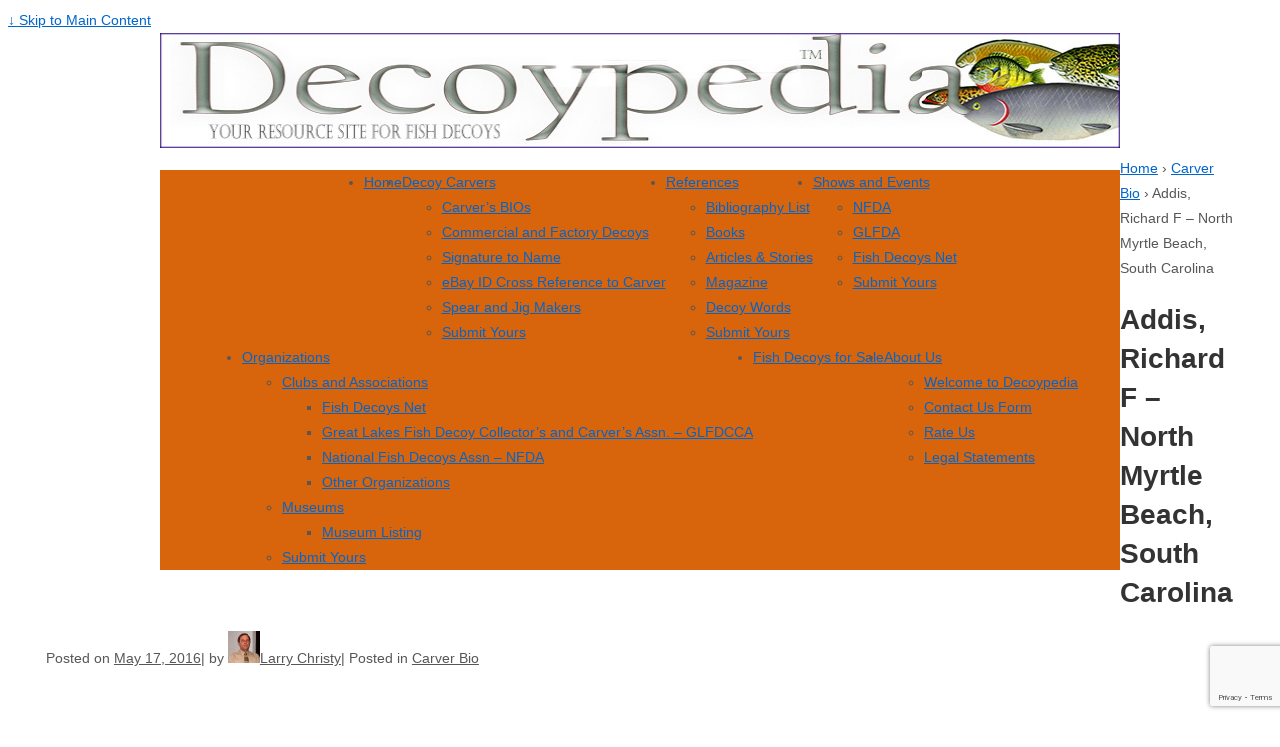

--- FILE ---
content_type: text/html; charset=UTF-8
request_url: https://decoypedia.com/index.php/2016/05/17/addis-richard-f-north-myrtle-beach-south-carolina/
body_size: 13226
content:
<!doctype html>
<html class="no-js" lang="en-US" > <!--<![endif]-->

	<head>

		<meta charset="UTF-8"/>
		<meta name="viewport" content="width=device-width, initial-scale=1.0">

		<link rel="profile" href="http://gmpg.org/xfn/11"/>
		<link rel="pingback" href="https://decoypedia.com/xmlrpc.php"/>

		<title>Addis, Richard F &#8211; North Myrtle Beach, South Carolina &#8211; DecoyPedia</title>
<link rel='dns-prefetch' href='//www.google.com' />
<link rel='dns-prefetch' href='//s.w.org' />
<link rel="alternate" type="application/rss+xml" title="DecoyPedia &raquo; Feed" href="https://decoypedia.com/index.php/feed/" />
<link rel="alternate" type="application/rss+xml" title="DecoyPedia &raquo; Comments Feed" href="https://decoypedia.com/index.php/comments/feed/" />
		<script type="text/javascript">
			window._wpemojiSettings = {"baseUrl":"https:\/\/s.w.org\/images\/core\/emoji\/12.0.0-1\/72x72\/","ext":".png","svgUrl":"https:\/\/s.w.org\/images\/core\/emoji\/12.0.0-1\/svg\/","svgExt":".svg","source":{"concatemoji":"https:\/\/decoypedia.com\/wp-includes\/js\/wp-emoji-release.min.js?ver=5.3.20"}};
			!function(e,a,t){var n,r,o,i=a.createElement("canvas"),p=i.getContext&&i.getContext("2d");function s(e,t){var a=String.fromCharCode;p.clearRect(0,0,i.width,i.height),p.fillText(a.apply(this,e),0,0);e=i.toDataURL();return p.clearRect(0,0,i.width,i.height),p.fillText(a.apply(this,t),0,0),e===i.toDataURL()}function c(e){var t=a.createElement("script");t.src=e,t.defer=t.type="text/javascript",a.getElementsByTagName("head")[0].appendChild(t)}for(o=Array("flag","emoji"),t.supports={everything:!0,everythingExceptFlag:!0},r=0;r<o.length;r++)t.supports[o[r]]=function(e){if(!p||!p.fillText)return!1;switch(p.textBaseline="top",p.font="600 32px Arial",e){case"flag":return s([127987,65039,8205,9895,65039],[127987,65039,8203,9895,65039])?!1:!s([55356,56826,55356,56819],[55356,56826,8203,55356,56819])&&!s([55356,57332,56128,56423,56128,56418,56128,56421,56128,56430,56128,56423,56128,56447],[55356,57332,8203,56128,56423,8203,56128,56418,8203,56128,56421,8203,56128,56430,8203,56128,56423,8203,56128,56447]);case"emoji":return!s([55357,56424,55356,57342,8205,55358,56605,8205,55357,56424,55356,57340],[55357,56424,55356,57342,8203,55358,56605,8203,55357,56424,55356,57340])}return!1}(o[r]),t.supports.everything=t.supports.everything&&t.supports[o[r]],"flag"!==o[r]&&(t.supports.everythingExceptFlag=t.supports.everythingExceptFlag&&t.supports[o[r]]);t.supports.everythingExceptFlag=t.supports.everythingExceptFlag&&!t.supports.flag,t.DOMReady=!1,t.readyCallback=function(){t.DOMReady=!0},t.supports.everything||(n=function(){t.readyCallback()},a.addEventListener?(a.addEventListener("DOMContentLoaded",n,!1),e.addEventListener("load",n,!1)):(e.attachEvent("onload",n),a.attachEvent("onreadystatechange",function(){"complete"===a.readyState&&t.readyCallback()})),(n=t.source||{}).concatemoji?c(n.concatemoji):n.wpemoji&&n.twemoji&&(c(n.twemoji),c(n.wpemoji)))}(window,document,window._wpemojiSettings);
		</script>
		<style type="text/css">
img.wp-smiley,
img.emoji {
	display: inline !important;
	border: none !important;
	box-shadow: none !important;
	height: 1em !important;
	width: 1em !important;
	margin: 0 .07em !important;
	vertical-align: -0.1em !important;
	background: none !important;
	padding: 0 !important;
}
</style>
	<link rel='stylesheet' id='cattopage_wud_site_style-css'  href='https://decoypedia.com/wp-content/plugins/category-to-pages-wud/css/category-to-pages-wud.css' type='text/css' media='all' />
<link rel='stylesheet' id='cattopage_wud_img_style-css'  href='https://decoypedia.com/wp-content/plugins/category-to-pages-wud/css/jquery.ctp_wud.css' type='text/css' media='all' />
<link rel='stylesheet' id='gallery-bank.css-css'  href='https://decoypedia.com/wp-content/plugins/gallery-bank-developer-edition/assets/css/gallery-bank.css?ver=5.3.20' type='text/css' media='all' />
<link rel='stylesheet' id='jPages.css-css'  href='https://decoypedia.com/wp-content/plugins/gallery-bank-developer-edition/assets/css/jPages.css?ver=5.3.20' type='text/css' media='all' />
<link rel='stylesheet' id='animate.css-css'  href='https://decoypedia.com/wp-content/plugins/gallery-bank-developer-edition/assets/css/animate.css?ver=5.3.20' type='text/css' media='all' />
<link rel='stylesheet' id='hover_effects.css-css'  href='https://decoypedia.com/wp-content/plugins/gallery-bank-developer-edition/assets/css/hover_effects.css?ver=5.3.20' type='text/css' media='all' />
<link rel='stylesheet' id='prettyPhoto.css-css'  href='https://decoypedia.com/wp-content/plugins/gallery-bank-developer-edition/assets/css/prettyPhoto.css?ver=5.3.20' type='text/css' media='all' />
<link rel='stylesheet' id='wppp-css-css'  href='https://decoypedia.com/wp-content/plugins/wp-pay-for-post/css/wppp.css?ver=5.3.20' type='text/css' media='all' />
<link rel='stylesheet' id='wpp-easy-responsive-tabs-css'  href='https://decoypedia.com/wp-content/plugins/wp-pay-for-post/css/easy-responsive-tabs.css?ver=5.3.20' type='text/css' media='all' />
<link rel='stylesheet' id='wppp_pricing-css'  href='https://decoypedia.com/wp-content/plugins/wp-pay-for-post/css/wppp_pricing.css?ver=5.3.20' type='text/css' media='all' />
<link rel='stylesheet' id='wpp-colorbox-css-css'  href='https://decoypedia.com/wp-content/plugins/wp-pay-for-post/css/colorbox.css?ver=5.3.20' type='text/css' media='all' />
<link rel='stylesheet' id='wp-block-library-css'  href='https://decoypedia.com/wp-includes/css/dist/block-library/style.min.css?ver=5.3.20' type='text/css' media='all' />
<link rel='stylesheet' id='wp-block-library-theme-css'  href='https://decoypedia.com/wp-includes/css/dist/block-library/theme.min.css?ver=5.3.20' type='text/css' media='all' />
<link rel='stylesheet' id='paypal-wp-button-managerpwbm_shortcode_block-style-css-css'  href='https://decoypedia.com/wp-content/plugins/paypal-wp-button-manager/public/gutenberg/blocks.style.build.css?ver=1.1.3' type='text/css' media='all' />
<link rel='stylesheet' id='contact-form-7-css'  href='https://decoypedia.com/wp-content/plugins/contact-form-7/includes/css/styles.css?ver=5.1.6' type='text/css' media='all' />
<link rel='stylesheet' id='collapscore-css-css'  href='https://decoypedia.com/wp-content/plugins/jquery-collapse-o-matic/css/core_style.css?ver=1.0' type='text/css' media='all' />
<link rel='stylesheet' id='collapseomatic-css-css'  href='https://decoypedia.com/wp-content/plugins/jquery-collapse-o-matic/css/light_style.css?ver=1.6' type='text/css' media='all' />
<link rel='stylesheet' id='kk-star-ratings-css'  href='https://decoypedia.com/wp-content/plugins/kk-star-ratings/src/core/public/css/kk-star-ratings.min.css?ver=5.2.9' type='text/css' media='all' />
<link rel='stylesheet' id='paypal-wp-button-manager-css'  href='https://decoypedia.com/wp-content/plugins/paypal-wp-button-manager/public/css/paypal-wp-button-manager-public.css?ver=1.1.3' type='text/css' media='all' />
<link rel='stylesheet' id='wa-rs-css_file-css'  href='https://decoypedia.com/wp-content/plugins/responsive-slideshow/assets/css/styles.css?ver=5.3.20' type='text/css' media='all' />
<link rel='stylesheet' id='ns-category-widget-tree-style-css'  href='https://decoypedia.com/wp-content/plugins/ns-category-widget/public/assets/css/themes/default/style.css?ver=3.1.2' type='text/css' media='all' />
<link rel='stylesheet' id='responsive-style-css'  href='https://decoypedia.com/wp-content/themes/responsive/core/css/style.min.css?ver=4.0.4' type='text/css' media='all' />
<style id='responsive-style-inline-css' type='text/css'>
.has-button-color-color { color: #1874cd; }.has-button-color-background-color { background-color: #1874cd; }.has-button-hover-color-color { color: #7db7f0; }.has-button-hover-color-background-color { background-color: #7db7f0; }.has-button-hover-text-color-color { color: #333333; }.has-button-hover-text-color-background-color { background-color: #333333; }.has-button-text-color-color { color: #ffffff; }.has-button-text-color-background-color { background-color: #ffffff; }.has-responsive-container-background-color-color { color: #555555; }.has-responsive-container-background-color-background-color { background-color: #555555; }.has-responsive-main-container-background-color-color { color: #ffffff; }.has-responsive-main-container-background-color-background-color { background-color: #ffffff; }

		body {
			font-family: Arial, Helvetica, sans-serif;
			text-transform: inherit;
			letter-spacing: 0px;
			color: #575757;
			font-weight: 400;
			line-height: 1.8;
			font-style: normal;
			box-sizing: border-box;
			font-size: 14px;
		}
		h1,h2,h3,h4,h5,h6,
		.theme-heading,
		.widget-title,
		.responsive-widget-recent-posts-title,
		.comment-reply-title,
		.sidebar-box,
		.widget-title,
		.site-title a {
			font-family: Arial, Helvetica, sans-serif;
			text-transform: inherit;
			letter-spacing: 0px;
			color: #333333;
			font-weight: 700;
			line-height: 1.4;
			font-style: normal;
		}
		.post-meta *{
		    color: #575757;
		}
		a:hover, .post-meta .timestamp.updated:hover, .post-meta .author.vcard .url.fn.n span:hover, #secondary.grid .widget-wrapper a:hover{
			color: #10659c;
		}

		a, #secondary.grid .widget-wrapper a, #secondary.grid .widget-wrapper li {
			color: #0066cc;
		}

		input[type=text], input[type=email], input[type=password], input[type=search], .widget-wrapper input[type=search], .widget-wrapper input[type=email], .widget-wrapper input[type=password], .widget-wrapper input[type=text], .widget-wrapper select {
			color: #333333;
			background-color: #ffffff;
			border: 1px solid #eaeaea;
			font-family: Arial, Helvetica, sans-serif;
			font-size: 14px;
			font-weight: 400;
			line-height: 1.8;
			font-style: normal;
			letter-spacing: 0px;
		}
		input:focus, input[type=text]:focus {
			background-color: #ffffff;
			border-color: #eaeaea;
		}
		.wpforms-container.wpforms-container-full .wpforms-form .wpforms-field-label, #footer .wpforms-container.wpforms-container-full .wpforms-form .wpforms-field-label{
			font-family: Arial, Helvetica, sans-serif;
			text-transform: inherit;
			letter-spacing: 0px;
			color: #10659c;
			font-weight: 400;
			line-height: 1.8;
			font-style: normal;
			box-sizing: border-box;
			font-size: 14px;
		}
		.wpforms-container.wpforms-container-full .wpforms-form input[type=email], .wpforms-container.wpforms-container-full .wpforms-form input[type=number], .wpforms-container.wpforms-container-full .wpforms-form input[type=password], .wpforms-container.wpforms-container-full .wpforms-form input[type=search], .wpforms-container.wpforms-container-full .wpforms-form input[type=tel], .wpforms-container.wpforms-container-full .wpforms-form input[type=text], .wpforms-container.wpforms-container-full .wpforms-form select, .wpforms-container.wpforms-container-full .wpforms-form textarea, #footer .wpforms-container.wpforms-container-full .wpforms-form input[type=email], #footer .wpforms-container.wpforms-container-full .wpforms-form input[type=number], #footer .wpforms-container.wpforms-container-full .wpforms-form input[type=password], #footer .wpforms-container.wpforms-container-full .wpforms-form input[type=search], #footer .wpforms-container.wpforms-container-full .wpforms-form input[type=tel], #footer .wpforms-container.wpforms-container-full .wpforms-form input[type=text], #footer .wpforms-container.wpforms-container-full .wpforms-form select, #footer .wpforms-container.wpforms-container-full .wpforms-form textarea{
			color: #333333;
			border-color: #eaeaea;
			background-color: #ffffff;
			font-family: Arial, Helvetica, sans-serif;
			font-size: 14px;
			font-weight: 400;
			line-height: 1.8;
			font-style: normal;
			letter-spacing: 0px;
		}

		.wpforms-container.wpforms-container-full .wpforms-form input[type=submit], .wpforms-container.wpforms-container-full .wpforms-form button[type=submit], .wpforms-container.wpforms-container-full .wpforms-form .wpforms-page-button,
		#footer .wpforms-container.wpforms-container-full .wpforms-form input[type=submit], #footer .wpforms-container.wpforms-container-full .wpforms-form button[type=submit], #footer .wpforms-container.wpforms-container-full .wpforms-form .wpforms-page-button{
			color: #ffffff;
			background-color: #1874cd;
			border-radius: 2px;
			border-color: #eaeaea;
			font-family: Arial, Helvetica, sans-serif;
			font-size: 14px;
			font-weight: 400;
			line-height: 1.8;
			font-style: normal;
			letter-spacing: 0px;
		}
		.wpforms-container.wpforms-container-full .wpforms-form input[type=submit]:hover, .wpforms-container.wpforms-container-full .wpforms-form input[type=submit]:active, .wpforms-container.wpforms-container-full .wpforms-form button[type=submit]:hover, .wpforms-container.wpforms-container-full .wpforms-form button[type=submit]:focus, .wpforms-container.wpforms-container-full .wpforms-form button[type=submit]:active, .wpforms-container.wpforms-container-full .wpforms-form .wpforms-page-button:hover, .wpforms-container.wpforms-container-full .wpforms-form .wpforms-page-button:active, .wpforms-container.wpforms-container-full .wpforms-form .wpforms-page-button:focus, #footer .wpforms-container.wpforms-container-full .wpforms-form input[type=submit]:hover, #footer .wpforms-container.wpforms-container-full .wpforms-form input[type=submit]:active, #footer .wpforms-container.wpforms-container-full .wpforms-form button[type=submit]:hover, #footer .wpforms-container.wpforms-container-full .wpforms-form button[type=submit]:focus, #footer .wpforms-container.wpforms-container-full .wpforms-form button[type=submit]:active, #footer .wpforms-container.wpforms-container-full .wpforms-form .wpforms-page-button:hover, #footer .wpforms-container.wpforms-container-full .wpforms-form .wpforms-page-button:active, #footer .wpforms-container.wpforms-container-full .wpforms-form .wpforms-page-button:focus{
			background-color: #7db7f0;
			color: #333333;
		}

		#content-woocommerce .product .single_add_to_cart_button, .added_to_cart.wc-forward, .woocommerce ul.products li.product .button,
		input[type='submit'], input[type=button], a.button, .button, .call-to-action a.button, button, .woocommerce a.button, .woocommerce button.button, .woocommerce input.button,
		.woocommerce #respond input#submit, .woocommerce .cart .button, .woocommerce .cart input.button, .woocommerce #respond input#submit.alt, .woocommerce a.button.alt, .woocommerce button.button.alt, .woocommerce input.button.alt, #searchsubmit, #footer-widgets #searchsubmit{
			color: #ffffff;
			background-color: #1874cd;
			border-radius: 2px;
		}
		.wp-block-button__link:not(.has-background){
			color: #ffffff;
			background-color: #1874cd;
		}
		.wp-block-button__link {
			border-radius: 2px;
		}
		input#searchsubmit{
			background-image: none;
		}
		.wp-block-button .wp-block-button__link:hover,.wp-block-button .wp-block-button__link.has-button-hover-color-color:hover, button:hover, input[type='submit']:hover, input[type=button]:hover, a.button:hover, .button:hover, .woocommerce a.button:hover, .woocommerce input.button:hover , .call-to-action a.button:hover,
		#content-woocommerce .product .single_add_to_cart_button:hover, #content-woocommerce .product .single_add_to_cart_button:focus, .added_to_cart.wc-forward:hover, .added_to_cart.wc-forward:focus, .woocommerce ul.products li.product .button:hover, .woocommerce ul.products li.product .button:focus,
		.woocommerce #respond input#submit:hover, .woocommerce #respond input#submit:hover, .woocommerce a.button:hover, .woocommerce button.button:hover, .woocommerce input.button:hover, #searchsubmit:hover, #footer-widgets #searchsubmit:hover {
				background-color: #7db7f0;
				color: #333333;
		}
		.woocommerce a.button:disabled, .woocommerce a.button.disabled, .woocommerce a.button:disabled[disabled],
		.woocommerce button.button:disabled,
		.woocommerce button.button.disabled,
		.woocommerce button.button:disabled[disabled],
		.woocommerce input.button:disabled,
		.woocommerce input.button.disabled,
		.woocommerce input.button:disabled[disabled],
		.woocommerce #respond input#submit:disabled,
		.woocommerce #respond input#submit.disabled,
		.woocommerce #respond input#submit:disabled[disabled] {
			color: #ffffff;
			background-color: #1874cd;
		}

		.woocommerce a.button.alt.disabled, .woocommerce a.button.alt:disabled, .woocommerce a.button.alt:disabled[disabled], .woocommerce a.button.alt.disabled:hover, .woocommerce a.button.alt:disabled:hover, .woocommerce a.button.alt:disabled[disabled]:hover,
		.woocommerce button.button.alt.disabled,
		.woocommerce button.button.alt:disabled,
		.woocommerce button.button.alt:disabled[disabled],
		.woocommerce button.button.alt.disabled:hover,
		.woocommerce button.button.alt:disabled:hover,
		.woocommerce button.button.alt:disabled[disabled]:hover,
		.woocommerce input.button.alt.disabled,
		.woocommerce input.button.alt:disabled,
		.woocommerce input.button.alt:disabled[disabled],
		.woocommerce input.button.alt.disabled:hover,
		.woocommerce input.button.alt:disabled:hover,
		.woocommerce input.button.alt:disabled[disabled]:hover,
		.woocommerce #respond input#submit.alt.disabled,
		.woocommerce #respond input#submit.alt:disabled,
		.woocommerce #respond input#submit.alt:disabled[disabled],
		.woocommerce #respond input#submit.alt.disabled:hover,
		.woocommerce #respond input#submit.alt:disabled:hover,
		.woocommerce #respond input#submit.alt:disabled[disabled]:hover{
		background-color: #7db7f0;
		color: #333333;
		}
		label {
			color: #10659c;
		}
		.content-outer, body.blog.blog-boxed .content-outer, body.single.single-boxed .content-outer, body.archive.blog-boxed .content-outer, body.blog.blog-content-boxed .content-outer,
		body.single.single-content-boxed .content-outer, body.archive.blog-content-boxed .content-outer, body.page.page-boxed .content-outer, body.page.page-content-boxed .content-outer, body.fullwidth-stretched.page.page-fullwidth-content .content-outer, body.fullwidth-stretched.blog.blog-fullwidth-content .content-outer, body.fullwidth-stretched.archive.blog-fullwidth-content .content-outer, body.fullwidth-stretched.single.single-fullwidth-content .content-outer, #content-outer {
			max-width: 960px;
			margin-left: auto;
			margin-right: auto;
		}
		.wp-block-cover__inner-container, .boxed-layout	.content-area, body.default-layout .content-outer, body.full-width-layout .content-outer, body.full-width-no-box .content-outer, #footer .content-outer{
			max-width: 960px;
		}

		body:not(.fullwidth-stretched) .grid.col-940:not(.blog-2-col):not(.blog-3-col):not(.blog-4-col) .alignwide,
		body.blog:not(.fullwidth-stretched) .grid.col-940 #main-blog > *.post .post-entry .alignwide {
			padding-left: calc((100vw - 960px)/4);
			padding-right: calc((100vw - 960px)/4);
		}

		.woocommerce ul.products li.product .onsale.circle-outline, .woocommerce ul.products li.product .onsale.square-outline, .woocommerce div.product .onsale.circle-outline, .woocommerce div.product .onsale.square-outline, .wc-block-grid__product-onsale {
			background: #ffffff;
			border: 2px solid #0066cc;
			color: #0066cc;
		}
		.woocommerce ul.products li.product .onsale, .woocommerce span.onsale, .wc-block-grid__product-onsale{
			background-color: #0066cc;
			color: #ffffff;
			
		}
        
		@media (min-width: 768px) {
			.main-nav {
				padding: 0px 0px 0px 0px;
			}
		}
		@media (min-width: 480px) and (max-width: 768px) {
			.js .main-nav a#responsive_menu_button {
				margin: 0px 0px 0px 0px;
			}
			.main-nav > .menu {
				margin: calc(0px + 1em) -0px -0px -0px;
			}
			.js .main-nav {
				padding: 0px 0px 0px 0px;
			}
		}
		@media (max-width: 480px){
			.js .main-nav a#responsive_menu_button {
				margin: 0px 0px 0px 0px;
			}
			.main-nav > .menu {
				margin: calc(0px + 1em) -0px -0px -0px;
			}
			.js .main-nav {
				padding: 0px 0px 0px 0px;
			}
		}
		@media screen and (min-width:768px){
		  #header {
		    padding: 0px;
		  }
		}
		@media (min-width: 480px) and (max-width: 768px) {
		  #header {
		    padding: 0px 20px 0px 20px;
		  }
		}
		@media (max-width: 480px){
		  #header {
		    padding: 0px 20px 0px 20px;
		  }
		}
		body.search .post-meta .posted-in:after,
		body.search .post-meta .comments-link:after,
		body.search .post-meta .meta-prep-author:after,
		body.search .post-meta .vcard:after,
		body.archive .post-meta .posted-in:after,
		body.archive .post-meta .comments-link:after,
		body.archive .post-meta .meta-prep-author:after,
		body.archive .post-meta .vcard:after,
		body.blog .post-meta .posted-in:after,
		body.blog .post-meta .comments-link:after,
		body.blog .post-meta .meta-prep-author:after,
		body.blog .post-meta .vcard:after{
			content: '|';
		}

		body.search .post-meta > :last-child:after,
		body.archive .post-meta > :last-child:after,
		body.blog .post-meta > :last-child:after {
		    content: none;
		}
		body.search .post-meta,
		body.archive .post-meta,
		body.blog .post-meta{
			text-align: left;
		}
		body.single .post-meta .posted-in:after,
		body.single .post-meta .comments-link:after,
		body.single .post-meta .timestamp:after,
		body.single .post-meta .vcard:after{
			content: '|';
		}

		body.single .post-meta > :last-child:after {
		    content: none;
		}
		body.single .post-meta{
			text-align: left;
		}
		body.page .entry-title, #main-blog h1 {
			text-align: left;
		}
		body.blog .entry-title, body.search .entry-title, body.archive .entry-title{
			text-align: left;
		}
		body.single .entry-title{
			text-align: left;
		}
		.footer-bar.grid.col-940 .content-outer{
			flex-direction: row;
		}
		#footer{
			border-top-style: solid;
			border-top-width: 0px;
			border-top-color: #ffffff;
		}
		#footer .social-icons .fa {
			color:#ffffff;
		}
		#footer .social-icons .fa:hover {
			color:#333333;
		}
		body.search .post,
		body.search .page,
		body.archive .post,
		body.blog .post{
			padding:10px
		}body.full-width-no-box header div.content-outer,
		body.full-width-layout header div.content-outer,
		header div.content-outer {
			max-width: 100%;
		}
		#site-branding{
			padding: 0 0.9em;
		}
		header .content-outer.responsive-header{
			width: 100%;
		}
		#header{
			padding-left: 0;
			padding-right: 0;
		}.single-product div.product .entry-title {
			color: #585858;
		}.single-product div.product .woocommerce-product-details__short-description, .single-product div.product .product_meta, .single-product div.product .entry-content{
			color: #585858;
		}.single-product div.product p.price, .single-product div.product span.price {
			color: #585858;
		}.woocommerce ul.products li.product .woocommerce-loop-product__title, .woocommerce-page ul.products li.product .woocommerce-loop-product__title, .single-product div.product .woocommerce-product-details__short-description, .single-product div.product .product_meta, .single-product div.product .entry-content, .wc-block-grid__product-title {
			color: #585858;
		}.woocommerce ul.products li.product .price, .woocommerce-page ul.products li.product .price, .wc-block-grid__product-price, .wc-block-grid__product-price>del {

			color: #585858;
		}.woocommerce .star-rating, .woocommerce .comment-form-rating .stars a, .woocommerce .star-rating::before, .wc-block-grid__product-rating, .wc-block-grid__product-rating .star-rating span:before  {
			color: #585858;
		}.single-product .woocommerce-breadcrumb, .single-product .woocommerce-breadcrumb a {
			color: #585858;
		}.woocommerce ul.products li.product .responsive-woo-product-category, .woocommerce-page ul.products li.product .responsive-woo-product-category, .woocommerce ul.products li.product .responsive-woo-shop-product-description, .woocommerce-page ul.products li.product .responsive-woo-shop-product-description {
			color: #585858;
		}@media (max-width: 768px){
			#secondary .widget-wrapper {
				padding:0px
			}
		}@media (max-width: 480px){
			#secondary .widget-wrapper {
				padding:0px
			}
		}#secondary .widget-wrapper {
			border-radius: 4px;
		}body.search .post-entry > :first-child.thumbnail,
		body.archive .post-entry > :first-child.thumbnail,
		body.blog .post-entry > :first-child.thumbnail {
    		margin: 0 -10px 25px -10px;
		}
		body.search .post-entry .thumbnail,
		body.archive .post-entry .thumbnail,
		body.blog .post-entry .thumbnail {
    		margin: 0 -10px 25px -10px;
		}

		@media screen and (max-width:768px){
			body.search .post-entry > *:first-child.thumbnail,
			body.archive .post-entry > *:first-child.thumbnail,
			body.blog .post-entry > *:first-child.thumbnail {
	    		margin: 0 -px 20px -px;
			}
			body.search .post-entry .thumbnail,
			body.archive .post-entry .thumbnail,
			body.blog .post-entry .thumbnail {
	    		margin: 0 -px 20px -px;
			}
		}
		@media screen and (max-width:480px){
			body.search .post-entry > *:first-child.thumbnail,
			body.archive .post-entry > *:first-child.thumbnail,
			body.blog .post-entry > *:first-child.thumbnail {
	    		margin: 0 -px 15px -px;
			}
			body.search .post-entry .thumbnail,
			body.archive .post-entry .thumbnail,
			body.blog .post-entry .thumbnail {
	    		margin: 0 -px 15px -px;
			}
		}
		.menu{
            display: flex;
            justify-content: center;
            flex-wrap: wrap;
        }@media (max-width: 768px){
			.wp-block-cover__inner-container,.header-widgets,.content-outer{
				padding:0px
			}
		}@media (max-width: 480px){
			.wp-block-cover__inner-container,.header-widgets,.content-outer{
				padding:0px
			}
		}.woocommerce .widget_price_filter .ui-slider .ui-slider-range, .woocommerce .widget_price_filter .ui-slider .ui-slider-handle {
			background-color: #1874cd;
		}.price_slider.ui-slider.ui-slider-horizontal.ui-widget.ui-widget-content.ui-corner-all {
			background-color: #7db7f0;
		}#footer, .full-width-no-box .footer_div, #footer-widgets.grid.col-940 .content-outer .widget-wrapper{
			background-color: #585858;
		}#footer *, .full-width-no-box .footer_div *, #footer a{
			color: #ffffff;
		}@media (max-width: 768px){
			#footer, body.full-width-no-box div#footer {
				padding:0px
			}
		}@media (max-width: 480px){
			#footer, body.full-width-no-box div#footer{
				padding:0px
			}
		}.site-description {
			color: #afafaf;
		}@media screen and (max-width: 768px){
		.js .main-nav {
            position: relative;
            background-color: #585858;
            background-image: -webkit-gradient(linear,left top,left bottom,from(#585858),to(#3d3d3d));
            background-image: -webkit-linear-gradient(top,#585858,#3d3d3d);
            background-image: -moz-linear-gradient(top,#585858,#3d3d3d);
            background-image: -ms-linear-gradient(top,#585858,#3d3d3d);
            background-image: -o-linear-gradient(top,#585858,#3d3d3d);
            background-image: linear-gradient(to top,#585858,#3d3d3d);
            clear: both;
            margin: 0 auto
        }
        .js .main-nav .menu {
            display: none;
            position: absolute;
            width: 100%;
            top: 30px;
            left:0px;
            z-index: 1000;
            padding:0;
        }
        .js .main-nav #responsive_current_menu_item {
            display: inline;
            padding: 5px 40px 5px 10px;
            font-weight: 700;
            cursor: pointer
        }
        .js .main-nav a#responsive_menu_button {
            position: relative;
            display: inline;
            cursor: pointer;
            font-size: 3em;
            line-height: 1;
            text-align: center;
			margin: calc(50% - 1em);
		    padding: 0 .5em;
        }
        .js .main-nav, #header .content-outer.responsive-header #site-branding {
		    width: 100%
	    }
	    #header .responsive-header {
		    display: inline-block;
	    }
	    .header-logo-left .main-nav ul li {
		    display: block;
	    }
	    body header .content-outer {
	        width: 100%;
	    }

	}.js .main-nav a#responsive_menu_button {
	    	background-color: #555555;
	    }@media screen and (min-width: 768px){
		#responsive_menu_button {
            display: none
        }
    }@media screen and (max-width: 768px){
            .js .responsive-mobile-dropdown .main-nav .menu ul {
                margin-top: 1px
            }
            .js .responsive-mobile-dropdown .main-nav .menu li {
                float: none;
				background-color: #fff;
                border: none;
            }
            .js .responsive-mobile-dropdown .main-nav .menu li a {
                color: #444;
				background-color: #fff;
                font-size: 13px;
                font-weight: 400;
                height: 45px;
                line-height: 45px;
                padding: 0 20px;
                border: none;
                border-bottom: 1px solid #f5f5f5;
                text-shadow: none;
                text-align: left;
                cursor: pointer
            }
            .js .responsive-mobile-dropdown .main-nav .menu li.current_page_item,.js .menu .current-menu-item a,.js .menu .current_page_item a {
                background-color: #f5f5f5
            }
            .js .responsive-mobile-dropdown .main-nav .menu li li:hover {
                background: 0 0!important
            }
            .js .responsive-mobile-dropdown .main-nav .menu li li a {
                position: relative;
                padding: 0 10px 0 30px
            }
            .js .responsive-mobile-dropdown .main-nav .menu li li li a {
                position: relative;
                padding: 0 10px 0 40px
            }
            .js .responsive-mobile-dropdown .main-nav .menu li a:hover,.js .main-nav .menu li li a:hover {
                background-image: none;
                filter: none;
                background-color: #f5f5f5!important
            }
            .js .responsive-mobile-dropdown .main-nav .menu li li a::before {
                position: absolute;
                top: 0;
                left: 20px
            }
            .js .responsive-mobile-dropdown .main-nav .menu li li li a::before {
                position: absolute;
                top: 0;
                left: 20px
            }
            .js .responsive-mobile-dropdown .main-nav .menu li li li a::after {
                position: absolute;
                top: 0;
                left: 30px
            }
			.js .responsive-mobile-dropdown .main-nav .menu li li a::before {
				content: '-';
			}
			.js .responsive-mobile-dropdown .main-nav .menu li li li a::before {
				content: '-';
			}
			.js .responsive-mobile-dropdown .main-nav .menu li li li a::after {
				content: '-';
			}
            .js .responsive-mobile-dropdown .main-nav .menu li ul {
                position: static;
                visibility: visible;
            }
            .js .responsive-mobile-dropdown .main-nav .menu ul {
                min-width: 0;
            }
	    }.menu li:hover > ul {
			border-color: #e5e5e5;
		} .menu li li {
			border-bottom-color: #e5e5e5;
		} @media screen and (max-width: 768px){
		.header-logo-right#header .responsive-header,
		.header-logo-left#header .responsive-header {
				display: flex;
			}
		.js .header-logo-right#header .main-nav {
			margin:auto;
			text-align: left;
			background-image: none;
		    background-color: transparent;
		}
		.js .header-logo-left#header .main-nav{
			margin:auto;
			text-align: right;
		    background-image: none;
		    background-color: transparent;
		}
		.js .header-logo-right#header .main-nav .menu{
			min-width:calc(200% + 40px);
			right: calc(-100% - 40px/2);
		}
		.js .header-logo-left#header .main-nav .menu{
			min-width:calc(200% + 40px);
			left: calc(-100% - 40px/2);
		}
		.js .header-logo-left#header .main-nav a#responsive_menu_button {
			margin-right:0;
		}
		.js .header-logo-right#header .main-nav a#responsive_menu_button {
			margin-left:0;
		}
		}
		@media screen and (max-width: 480px){
				.js .header-logo-right#header .main-nav .menu{
				min-width:calc(200% + 40px);
				right: calc(-100% - 40px/2);
			}
			.js .header-logo-left#header .main-nav .menu{
				min-width:calc(200% + 40px);
				left: calc(-100% - 40px/2);
			}
		}@media screen and (max-width:1024px) {
		body:not(.fullwidth-stretched) .grid.col-940:not(.blog-2-col):not(.blog-3-col):not(.blog-4-col) .alignwide,
		body.blog:not(.fullwidth-stretched) .grid.col-940 #main-blog > *.post .post-entry .alignwide {
			padding-left: calc((0px/2 + 10px));
			padding-right: calc((0px/2 + 10px));
		}
	}
	}
</style>
<link rel='stylesheet' id='responsive-media-queries-css'  href='https://decoypedia.com/wp-content/themes/responsive/core/css/responsive.min.css?ver=4.0.4' type='text/css' media='all' />
<link rel='stylesheet' id='responsive-child-style-css'  href='https://decoypedia.com/wp-content/themes/responsive-child/style.css?ver=2.3.1493833384' type='text/css' media='all' />
<link rel='stylesheet' id='fontawesome-style-css'  href='https://decoypedia.com/wp-content/themes/responsive/core/css/font-awesome.min.css?ver=4.7.0' type='text/css' media='all' />
<link rel='stylesheet' id='fancybox-css'  href='https://decoypedia.com/wp-content/plugins/easy-fancybox/css/jquery.fancybox.min.css?ver=1.3.24' type='text/css' media='screen' />
<script type='text/javascript' src='https://decoypedia.com/wp-includes/js/jquery/jquery.js?ver=1.12.4-wp'></script>
<script type='text/javascript' src='https://decoypedia.com/wp-includes/js/jquery/jquery-migrate.min.js?ver=1.4.1'></script>
<script type='text/javascript' src='https://decoypedia.com/wp-content/plugins/gallery-bank-developer-edition/assets/js/jquery.masonry.min.js?ver=5.3.20'></script>
<script type='text/javascript' src='https://decoypedia.com/wp-content/plugins/gallery-bank-developer-edition/assets/js/isotope.pkgd.js?ver=5.3.20'></script>
<script type='text/javascript' src='https://decoypedia.com/wp-content/plugins/gallery-bank-developer-edition/assets/js/imgLiquid.js?ver=5.3.20'></script>
<script type='text/javascript' src='https://decoypedia.com/wp-content/plugins/gallery-bank-developer-edition/assets/js/jPages.js?ver=5.3.20'></script>
<script type='text/javascript' src='https://decoypedia.com/wp-content/plugins/gallery-bank-developer-edition/assets/js/jquery.prettyPhoto.js?ver=5.3.20'></script>
<script type='text/javascript' src='https://decoypedia.com/wp-content/plugins/wp-pay-for-post/js/jquery.creditCardValidator.js?ver=5.3.20'></script>
<script type='text/javascript' src='https://decoypedia.com/wp-content/plugins/wp-pay-for-post/js/easyResponsiveTabs.js?ver=5.3.20'></script>
<script type='text/javascript' src='https://decoypedia.com/wp-content/plugins/wp-pay-for-post/js/prefixfree.min.js?ver=5.3.20'></script>
<script type='text/javascript' src='https://decoypedia.com/wp-content/plugins/wp-pay-for-post/js/wppp.js?ver=5.3.20'></script>
<script type='text/javascript' src='https://decoypedia.com/wp-content/plugins/wp-pay-for-post/js/colorpicker/jscolor.js?ver=5.3.20'></script>
<script type='text/javascript' src='https://decoypedia.com/wp-content/plugins/wp-pay-for-post/js/jquery.colorbox.js?ver=5.3.20'></script>
<script type='text/javascript' src='https://decoypedia.com/wp-content/plugins/paypal-wp-button-manager/public/js/paypal-wp-button-manager-public.js?ver=1.1.3'></script>
<script type='text/javascript' src='https://decoypedia.com/wp-content/plugins/responsive-slideshow/assets/js/jquery.cycle.all.js?ver=5.3.20'></script>
<script type='text/javascript' src='https://decoypedia.com/wp-content/plugins/responsive-slideshow/assets/js/jquery.easing.min.js?ver=5.3.20'></script>
<script type='text/javascript' src='https://decoypedia.com/wp-content/plugins/responsive-slideshow/assets/js/jquery.touchwipe.min.js?ver=5.3.20'></script>
<script type='text/javascript'>
/* <![CDATA[ */
var rsArgs = {"fx":"fade","timeout":"4500","easing":"easeInOutSine","speed":"600"};
/* ]]> */
</script>
<script type='text/javascript' src='https://decoypedia.com/wp-content/plugins/responsive-slideshow/assets/js/script.js?ver=5.3.20'></script>
<script type='text/javascript' src='https://decoypedia.com/wp-content/themes/responsive/core/js/responsive-modernizr.min.js?ver=4.0.4'></script>
<link rel='https://api.w.org/' href='https://decoypedia.com/index.php/wp-json/' />
<link rel="EditURI" type="application/rsd+xml" title="RSD" href="https://decoypedia.com/xmlrpc.php?rsd" />
<link rel="wlwmanifest" type="application/wlwmanifest+xml" href="https://decoypedia.com/wp-includes/wlwmanifest.xml" /> 
<link rel='prev' title='Ackerman, Larry &#8211; Virginia' href='https://decoypedia.com/index.php/2016/05/17/ackerman-larry-virginia/' />
<link rel='next' title='Addison, Tim M &#8211; Detroit, Michigan' href='https://decoypedia.com/index.php/2016/05/17/addison-tim-m-detroit-michigan/' />
<meta name="generator" content="WordPress 5.3.20" />
<link rel="canonical" href="https://decoypedia.com/index.php/2016/05/17/addis-richard-f-north-myrtle-beach-south-carolina/" />
<link rel='shortlink' href='https://decoypedia.com/?p=820' />
<link rel="alternate" type="application/json+oembed" href="https://decoypedia.com/index.php/wp-json/oembed/1.0/embed?url=https%3A%2F%2Fdecoypedia.com%2Findex.php%2F2016%2F05%2F17%2Faddis-richard-f-north-myrtle-beach-south-carolina%2F" />
<link rel="alternate" type="text/xml+oembed" href="https://decoypedia.com/index.php/wp-json/oembed/1.0/embed?url=https%3A%2F%2Fdecoypedia.com%2Findex.php%2F2016%2F05%2F17%2Faddis-richard-f-north-myrtle-beach-south-carolina%2F&#038;format=xml" />

<!-- This site is using AdRotate v5.8.22 to display their advertisements - https://ajdg.solutions/ -->
<!-- AdRotate CSS -->
<style type="text/css" media="screen">
	.g { margin:0px; padding:0px; overflow:hidden; line-height:1; zoom:1; }
	.g img { height:auto; }
	.g-col { position:relative; float:left; }
	.g-col:first-child { margin-left: 0; }
	.g-col:last-child { margin-right: 0; }
	@media only screen and (max-width: 480px) {
		.g-col, .g-dyn, .g-single { width:100%; margin-left:0; margin-right:0; }
	}
</style>
<!-- /AdRotate CSS -->

<meta name = "viewport" content = "user-scalable=no, width=device-width">
<meta name="apple-mobile-web-app-capable" content="yes" /><!-- We need this for debugging -->
<!-- Responsive 4.0.4 -->
<!-- Responsive Child 2.3.1493833384 -->
		<style type="text/css" id="wp-custom-css">
			#header_section {
	display: block;
}

header#header a img {
width: 100%;
}

#site-branding {
	padding: 0;
}

#content {
	padding-left: 3%;
	padding-right: 3%;
}
nav.main-nav {
	width: 100%;
	float: left !important;
	clear: both !important;
}

div#home_widget_1, div#home_widget_2, div#home_widget_3 {
display: none !important;
}

div.post-entry div[class^="images-in-row"] {
clear: both;
}

div.post-entry div img.width_thumb {
margin-bottom: 5px !important;
}

div.post-entry div.kk-star-ratings {
width: 122px !important;
}

div.responsive-social {
display: inline;
clear: none; 
float: right;
position: relative;
top: -35px;
right: -2%;
}

ul.lcp_catlist li {
padding-bottom: 15px;
}

img.width_thumb {
border: medium solid black !important;
}

.menu {
background-color: #d8640c !important;
background-image: -moz-linear-gradient(center top , #4d201b, #3f0c08);
}

.powered, .scroll-top,.copyright {
display: none;
height: 1px;
}

div.cright {
width: 100%;
text-align: center;
}

.featured-title {
color: #4d201b;
}

.widget-title-home {
color: #4d201b;
}

.separator-doubled {
display: none;
}

.gallery-wrapper {
margin-left: 15% !important;
}

div.g-single {
text-align: center !important;
}

div.widget-wrapper div a {
width: 100% !important;
text-align: center !important;
}

div.widget-wrapper div a div img {
margin: 0 auto !important;
}

div.g-single img {
margin: 0 auto !important;
}

img.wrapleft {
	align-content: right;
}

@media only screen and (max-width: 736px) {
.gallery-wrapper {
margin-left: 13% !important;
}
}

@media only screen and (max-width: 667px) {
.gallery-wrapper {
margin-left: 8% !important;
}
}

@media only screen and (max-width:  600px) {
.gallery-wrapper{
margin-left: 18% !important;
}
div.responsive-social {
display: inline;
clear: none; 
float: right;
position: relative;
top: -28px;
left: -15px;
}
}

@media only screen and (max-width: 568px) {
.gallery-wrapper {
margin-left: 17% !important;
}
div.responsive-social {
display: inline;
clear: none; 
float: right;
position: relative;
top: -28px;
left: -15px;
}
}

@media only screen and (max-width: 414px) {
.gallery-wrapper {
margin-left: 26% !important;
}
}

@media only screen and (max-width:  384px) {
.gallery-wrapper{
margin-left: 24% !important;
}
.gallery-wrapper.div.a.div.img {
width: 90% !important;
}
}

@media only screen and (max-width:  375px) {
.gallery-wrapper{
margin-left: 22% !important;
}
div.widget-wrapper div a div img {
margin: 0 auto !important;
width: 100% !important;
}
}

@media only  screen and (max-width: 320px) {
.gallery-wrapper {
margin-left: 18% !important;
}
div.widget-wrapper div a div img {
margin: 0 auto !important;
width: 100% !important;
}
div.responsive-social {
display: inline;
clear: none; 
float: right;
position: relative;
top: -28px;
left: -15px;
}
}

@media only screen and (max-width: 240px) {
.gallery-wrapper { 
margin-left: 3% !important;
}
.gallery-wrapper.div.a.div.img {
width: 95% !important;
}
}		</style>
			</head>

<body class="post-template-default single single-post postid-820 single-format-standard wp-embed-responsive default-layout responsive-mobile-dropdown"  itemscope itemtype="https://schema.org/Blog" >


<div id="container" class="hfeed">

	<div class="skip-container cf">
		<a class="skip-link screen-reader-text focusable" href="#primary">&darr; Skip to Main Content</a>
	</div><!-- .skip-container -->
			<div id="header_section">
	<header id="header" role="banner" class='header-logo-center'  itemscope itemtype="http://schema.org/WPHeader" >

		                <div class="content-outer responsive-header"  itemscope itemtype="https://schema.org/Organization">
			<div id="site-branding" itemtype="https://schema.org/Organization" itemscope="itemscope" >
					<a href="https://decoypedia.com/"  itemscope itemprop="url"><img src="https://decoypedia.com/wp-content/uploads/2021/01/Decoypedia-Heading-w-Border-1-1.jpg" width="950" height="115" alt="DecoyPedia"  itemscope itemprop="image" itemtype="https://schema.org/image" /></a>
			
			</div><!-- end of #site-branding -->
		<nav id="main-nav" class="main-nav"><ul id="menu-main" class="menu"><li id="menu-item-3117" class="menu-item menu-item-type-custom menu-item-object-custom menu-item-home menu-item-3117"><a href="http://decoypedia.com/">Home</a></li>
<li id="menu-item-3118" class="menu-item menu-item-type-post_type menu-item-object-page menu-item-has-children menu-item-3118"><a href="https://decoypedia.com/index.php/carvers/">Decoy Carvers</a>
<ul class="sub-menu">
	<li id="menu-item-3125" class="menu-item menu-item-type-post_type menu-item-object-page menu-item-3125"><a href="https://decoypedia.com/index.php/carvers/carvers-bios/">Carver&#8217;s BIOs</a></li>
	<li id="menu-item-3357" class="menu-item menu-item-type-post_type menu-item-object-page menu-item-3357"><a href="https://decoypedia.com/index.php/factory-decoys/">Commercial and Factory Decoys</a></li>
	<li id="menu-item-3128" class="menu-item menu-item-type-post_type menu-item-object-page menu-item-3128"><a href="https://decoypedia.com/index.php/carvers/signature-to-name/">Signature to Name</a></li>
	<li id="menu-item-3126" class="menu-item menu-item-type-post_type menu-item-object-page menu-item-3126"><a href="https://decoypedia.com/index.php/carvers/ebay-id-cross-reference-to-carver/">eBay ID Cross Reference to Carver</a></li>
	<li id="menu-item-3129" class="menu-item menu-item-type-post_type menu-item-object-page menu-item-3129"><a href="https://decoypedia.com/index.php/carvers/spear-jig-makers/">Spear and Jig Makers</a></li>
	<li id="menu-item-3131" class="menu-item menu-item-type-post_type menu-item-object-page menu-item-3131"><a href="https://decoypedia.com/index.php/carvers/submit-yours/">Submit Yours</a></li>
</ul>
</li>
<li id="menu-item-3119" class="menu-item menu-item-type-post_type menu-item-object-page menu-item-has-children menu-item-3119"><a href="https://decoypedia.com/index.php/references/">References</a>
<ul class="sub-menu">
	<li id="menu-item-3132" class="menu-item menu-item-type-post_type menu-item-object-page menu-item-3132"><a href="https://decoypedia.com/index.php/references/bibliography-list/">Bibliography List</a></li>
	<li id="menu-item-3133" class="menu-item menu-item-type-post_type menu-item-object-page menu-item-3133"><a href="https://decoypedia.com/index.php/references/books/">Books</a></li>
	<li id="menu-item-3134" class="menu-item menu-item-type-post_type menu-item-object-page menu-item-3134"><a href="https://decoypedia.com/index.php/references/newspaper/">Articles &#038; Stories</a></li>
	<li id="menu-item-3135" class="menu-item menu-item-type-post_type menu-item-object-page menu-item-3135"><a href="https://decoypedia.com/index.php/references/magazine/">Magazine</a></li>
	<li id="menu-item-3138" class="menu-item menu-item-type-post_type menu-item-object-page menu-item-3138"><a href="https://decoypedia.com/index.php/references/fish-words/">Decoy Words</a></li>
	<li id="menu-item-3139" class="menu-item menu-item-type-post_type menu-item-object-page menu-item-3139"><a href="https://decoypedia.com/index.php/references/submit-yours/">Submit Yours</a></li>
</ul>
</li>
<li id="menu-item-3121" class="menu-item menu-item-type-post_type menu-item-object-page menu-item-has-children menu-item-3121"><a href="https://decoypedia.com/index.php/showsevents/">Shows and Events</a>
<ul class="sub-menu">
	<li id="menu-item-3140" class="menu-item menu-item-type-post_type menu-item-object-page menu-item-3140"><a href="https://decoypedia.com/index.php/showsevents/nfda/">NFDA</a></li>
	<li id="menu-item-3141" class="menu-item menu-item-type-post_type menu-item-object-page menu-item-3141"><a href="https://decoypedia.com/index.php/showsevents/glfda/">GLFDA</a></li>
	<li id="menu-item-3142" class="menu-item menu-item-type-post_type menu-item-object-page menu-item-3142"><a href="https://decoypedia.com/index.php/showsevents/fish-decoys-net/">Fish Decoys Net</a></li>
	<li id="menu-item-3143" class="menu-item menu-item-type-post_type menu-item-object-page menu-item-3143"><a href="https://decoypedia.com/index.php/showsevents/submit-yours/">Submit Yours</a></li>
</ul>
</li>
<li id="menu-item-3122" class="menu-item menu-item-type-post_type menu-item-object-page menu-item-has-children menu-item-3122"><a href="https://decoypedia.com/index.php/origanizations/">Organizations</a>
<ul class="sub-menu">
	<li id="menu-item-3144" class="menu-item menu-item-type-post_type menu-item-object-page menu-item-has-children menu-item-3144"><a href="https://decoypedia.com/index.php/origanizations/clubs/">Clubs and Associations</a>
	<ul class="sub-menu">
		<li id="menu-item-3147" class="menu-item menu-item-type-post_type menu-item-object-page menu-item-3147"><a href="https://decoypedia.com/index.php/origanizations/clubs/fish-decoys-net/">Fish Decoys Net</a></li>
		<li id="menu-item-3148" class="menu-item menu-item-type-post_type menu-item-object-page menu-item-3148"><a href="https://decoypedia.com/index.php/origanizations/clubs/great-lakes-fish-decoy-collectors-and-carvers-assn-glfdcca/">Great Lakes Fish Decoy Collector&#8217;s and Carver&#8217;s Assn. &#8211; GLFDCCA</a></li>
		<li id="menu-item-3149" class="menu-item menu-item-type-post_type menu-item-object-page menu-item-3149"><a href="https://decoypedia.com/index.php/origanizations/clubs/2604-2/">National Fish Decoys Assn – NFDA</a></li>
		<li id="menu-item-3150" class="menu-item menu-item-type-post_type menu-item-object-page menu-item-3150"><a href="https://decoypedia.com/index.php/origanizations/clubs/other-related-organizations/">Other Organizations</a></li>
	</ul>
</li>
	<li id="menu-item-3145" class="menu-item menu-item-type-post_type menu-item-object-page menu-item-has-children menu-item-3145"><a href="https://decoypedia.com/index.php/origanizations/museums/">Museums</a>
	<ul class="sub-menu">
		<li id="menu-item-3151" class="menu-item menu-item-type-post_type menu-item-object-page menu-item-3151"><a href="https://decoypedia.com/index.php/origanizations/museums/museum-listing/">Museum Listing</a></li>
	</ul>
</li>
	<li id="menu-item-3146" class="menu-item menu-item-type-post_type menu-item-object-page menu-item-3146"><a href="https://decoypedia.com/index.php/origanizations/submit-yours/">Submit Yours</a></li>
</ul>
</li>
<li id="menu-item-6212" class="menu-item menu-item-type-post_type menu-item-object-page menu-item-6212"><a href="https://decoypedia.com/index.php/fish-decoys-for-sale/">Fish Decoys for Sale</a></li>
<li id="menu-item-3123" class="menu-item menu-item-type-post_type menu-item-object-page menu-item-has-children menu-item-3123"><a href="https://decoypedia.com/index.php/about-us/">About Us</a>
<ul class="sub-menu">
	<li id="menu-item-3268" class="menu-item menu-item-type-post_type menu-item-object-page menu-item-3268"><a href="https://decoypedia.com/index.php/about-us/welcome/">Welcome to Decoypedia</a></li>
	<li id="menu-item-3152" class="menu-item menu-item-type-post_type menu-item-object-page menu-item-3152"><a href="https://decoypedia.com/index.php/about-us/contact-form/">Contact Us Form</a></li>
	<li id="menu-item-3153" class="menu-item menu-item-type-post_type menu-item-object-page menu-item-3153"><a href="https://decoypedia.com/index.php/about-us/rate-us/">Rate Us</a></li>
	<li id="menu-item-3154" class="menu-item menu-item-type-post_type menu-item-object-page menu-item-3154"><a href="https://decoypedia.com/index.php/about-us/legal-statements/">Legal Statements</a></li>
</ul>
</li>
</ul></nav>		</div>

		
	</header><!-- end of #header -->
	</div>


	

<div id="content" class="grid col-620" role="main">

	<div class="breadcrumb-list" xmlns:v="http://rdf.data-vocabulary.org/#"><span class="breadcrumb" typeof="v:Breadcrumb" vocab="https://schema.org/"><a rel="v:url" property="v:title" href="https://decoypedia.com/">Home</a></span> <span class="chevron">&#8250;</span> <span class="breadcrumb" typeof="v:Breadcrumb" vocab="https://schema.org/"><a rel="v:url" property="v:title" href="https://decoypedia.com/index.php/category/carver-bio/">Carver Bio</a></span> <span class="chevron">&#8250;</span> <span class="breadcrumb-current">Addis, Richard F &#8211; North Myrtle Beach, South Carolina</span></div>
	
		
						<div id="post-820" class="post-820 post type-post status-publish format-standard hentry category-carver-bio tag-addis tag-carver-biography tag-decoypedia tag-fish-decoy tag-fish-decoy-carver tag-fish-decoys tag-fish-decoys-net tag-folk-art tag-richard-f-addis tag-wood-carving">
				
				
	<h1 class="entry-title post-title responsive">Addis, Richard F &#8211; North Myrtle Beach, South Carolina</h1>

<div class="post-meta">
	<i class="fa fa-calendar" aria-hidden="true"></i><span class="meta-prep meta-prep-author posted">Posted on </span><a href="https://decoypedia.com/index.php/2016/05/17/addis-richard-f-north-myrtle-beach-south-carolina/" title="Addis, Richard F &#8211; North Myrtle Beach, South Carolina" rel="bookmark"><time class="timestamp updated" datetime="2016-05-17T23:37:56-06:00">May 17, 2016</time></a><span class="byline"> by </span><span class="author vcard"><a class="url fn n" href="https://decoypedia.com/index.php/author/fishcritter/" title="View all posts by Larry Christy"><span class="author-gravtar"><img alt='' src='https://secure.gravatar.com/avatar/578e462e12c04914d204a4669b434a96?s=32&#038;d=mm&#038;r=g' srcset='https://secure.gravatar.com/avatar/578e462e12c04914d204a4669b434a96?s=64&#038;d=mm&#038;r=g 2x' class='avatar avatar-32 photo' height='32' width='32' /></span>Larry Christy</a></span>		<span class='posted-in'><i class="fa fa-folder-open" aria-hidden="true"></i>
		Posted in <a href="https://decoypedia.com/index.php/category/carver-bio/">Carver Bio</a>		</span>
		
		</div><!-- end of .post-meta -->

				<div class="post-entry">
					
<div class="kk-star-ratings
     kksr-valign-top     kksr-align-left    "
    data-payload="{&quot;align&quot;:&quot;left&quot;,&quot;id&quot;:&quot;820&quot;,&quot;slug&quot;:&quot;default&quot;,&quot;valign&quot;:&quot;top&quot;,&quot;reference&quot;:&quot;auto&quot;,&quot;count&quot;:&quot;0&quot;,&quot;readonly&quot;:&quot;&quot;,&quot;score&quot;:&quot;0&quot;,&quot;best&quot;:&quot;5&quot;,&quot;gap&quot;:&quot;5&quot;,&quot;greet&quot;:&quot;Rate this post&quot;,&quot;legend&quot;:&quot;0\/5 - (0 votes)&quot;,&quot;size&quot;:&quot;24&quot;,&quot;width&quot;:&quot;0&quot;,&quot;_legend&quot;:&quot;{score}\/{best} - ({count} {votes})&quot;}">
    
<div class="kksr-stars">
    
<div class="kksr-stars-inactive">
            <div class="kksr-star" data-star="1" style="padding-right: 5px">
            

<div class="kksr-icon" style="width: 24px; height: 24px;"></div>
        </div>
            <div class="kksr-star" data-star="2" style="padding-right: 5px">
            

<div class="kksr-icon" style="width: 24px; height: 24px;"></div>
        </div>
            <div class="kksr-star" data-star="3" style="padding-right: 5px">
            

<div class="kksr-icon" style="width: 24px; height: 24px;"></div>
        </div>
            <div class="kksr-star" data-star="4" style="padding-right: 5px">
            

<div class="kksr-icon" style="width: 24px; height: 24px;"></div>
        </div>
            <div class="kksr-star" data-star="5" style="padding-right: 5px">
            

<div class="kksr-icon" style="width: 24px; height: 24px;"></div>
        </div>
    </div>
    
<div class="kksr-stars-active" style="width: 0px;">
            <div class="kksr-star" style="padding-right: 5px">
            

<div class="kksr-icon" style="width: 24px; height: 24px;"></div>
        </div>
            <div class="kksr-star" style="padding-right: 5px">
            

<div class="kksr-icon" style="width: 24px; height: 24px;"></div>
        </div>
            <div class="kksr-star" style="padding-right: 5px">
            

<div class="kksr-icon" style="width: 24px; height: 24px;"></div>
        </div>
            <div class="kksr-star" style="padding-right: 5px">
            

<div class="kksr-icon" style="width: 24px; height: 24px;"></div>
        </div>
            <div class="kksr-star" style="padding-right: 5px">
            

<div class="kksr-icon" style="width: 24px; height: 24px;"></div>
        </div>
    </div>
</div>
    
<div class="kksr-legend">
            <span class="kksr-muted">Rate this post</span>
    </div>
</div>
[gallery_bank type=&#8221;images&#8221; format=&#8221;masonry&#8221; title=&#8221;false&#8221; desc=&#8221;false&#8221; responsive=&#8221;true&#8221; display=&#8221;all&#8221; sort_by=&#8221;random&#8221; animation_effect=&#8221;&#8221; album_title=&#8221;false&#8221; album_id=&#8221;5&#8243;]
<p>Richard F. Addis</p>
<p>Richard Addis from North Myrtle Beach, SC. was born in 1944 and has been carving decoys, ice fish decoys and bait and tackle signs for 31 years. Many of his decoys are auctioned at Ducks Unlimited banquets.</p>
<p>&nbsp;</p>

					
									</div><!-- end of .post-entry -->

				<div class="navigation">
					<div class="previous">&#8249; <a href="https://decoypedia.com/index.php/2016/05/17/ackerman-larry-virginia/" rel="prev">Ackerman, Larry &#8211; Virginia</a></div>
					<div class="next"><a href="https://decoypedia.com/index.php/2016/05/17/addison-tim-m-detroit-michigan/" rel="next">Addison, Tim M &#8211; Detroit, Michigan</a> &#8250;</div>
				</div><!-- end of .navigation -->

				
		<div class="post-data">
		Tagged with: <a href="https://decoypedia.com/index.php/tag/addis/" rel="tag">Addis</a>, <a href="https://decoypedia.com/index.php/tag/carver-biography/" rel="tag">carver biography</a>, <a href="https://decoypedia.com/index.php/tag/decoypedia/" rel="tag">decoypedia</a>, <a href="https://decoypedia.com/index.php/tag/fish-decoy/" rel="tag">fish decoy</a>, <a href="https://decoypedia.com/index.php/tag/fish-decoy-carver/" rel="tag">fish decoy carver</a>, <a href="https://decoypedia.com/index.php/tag/fish-decoys/" rel="tag">Fish Decoys</a>, <a href="https://decoypedia.com/index.php/tag/fish-decoys-net/" rel="tag">Fish Decoys Net</a>, <a href="https://decoypedia.com/index.php/tag/folk-art/" rel="tag">folk art</a>, <a href="https://decoypedia.com/index.php/tag/richard-f-addis/" rel="tag">Richard F Addis</a>, <a href="https://decoypedia.com/index.php/tag/wood-carving/" rel="tag">wood carving</a><br />	</div><!-- end of .post-data -->


							</div><!-- end of #post-820 -->
			
						



			
		
</div><!-- end of #content -->

	<aside id="secondary" class="grid col-300 fit" role="complementary">
					<div id="text-7" class="widget-wrapper widget_text">			<div class="textwidget"><div style="width: 100%; text-align: center;"><a href="https://decoypedia.com/index.php/decoypedia-membership-request-form/"><img src="/wp-content/uploads/2017/05/BecomeAMember.png" style="padding-bottom: 10px; width: 75%;"></a><a href="https://facebook.com/DecoyPedia" target="_blank" rel="noopener noreferrer"><img src="https://decoypedia.com/wp-content/uploads/2017/04/Like-Us-on-Facebook-logo-2_700x252.jpg" width="76%" /></a><a href="https://decoypedia.com/wp-login.php"><img src="/wp-content/uploads/2017/05/MemberLogin.png" style="padding-top: 10px; width: 75%;"></a></div></div>
		</div><div id="search-2" class="widget-wrapper widget_search"><div class="widget-title"><h3>Search Our Site</h3></div><form method="get" id="searchform" action="https://decoypedia.com/">
	<label class="screen-reader-text" for="s">Search for:</label>
	<input type="text" class="field" name="s" id="s" placeholder="enter search terms here" />
	<input type="submit" class="submit" name="submit" id="searchsubmit" value="Go" />
</form>
</div><div id="adrotate_widgets-9" class="widget-wrapper adrotate_widgets"><!-- Either there are no banners, they are disabled or none qualified for this location! --></div>		<div id="recent-posts-3" class="widget-wrapper widget_recent_entries">		<div class="widget-title"><h3>Recent Activities</h3></div>		<ul>
											<li>
					<a href="https://decoypedia.com/index.php/2021/11/16/2022-the-gathering-23rd-annual/">2022 &#8211; The Gathering &#8211; 23rd Annual</a>
									</li>
											<li>
					<a href="https://decoypedia.com/index.php/2021/01/24/world-record-prices-for-fish-spearing-decoys-at-auction/">World Record Prices for Fish Spearing Decoys at Auction</a>
									</li>
											<li>
					<a href="https://decoypedia.com/index.php/2021/01/24/new-research-by-gary-l-miller/">New Research by Gary L. Miller</a>
									</li>
											<li>
					<a href="https://decoypedia.com/index.php/2020/01/01/sawatzki-aaron-as/">Sawatzki, Aaron &#8216;AS&#8217;- Frankenmuth, MI</a>
									</li>
											<li>
					<a href="https://decoypedia.com/index.php/2019/06/06/new-feature-for-sale/">New Feature &#8211; Fish Decoys For Sale</a>
									</li>
					</ul>
		</div>			</aside><!-- end of #secondary -->
</div><!-- end of #wrapper -->
</div><!-- end of #container -->

<div id="footer" class="clearfix" role="contentinfo">
	
	<div id="footer-wrapper">

		
		<div class="grid col-940">

			<div class="grid col-540">
							</div><!-- end of col-540 -->

			<div class="grid col-380 fit">
				<ul class="social-icons"></ul><!-- .social-icons -->			</div><!-- end of col-380 fit -->

		</div><!-- end of col-940 -->
		
		<div class="grid col-300 copyright">
			&copy; 2026<a id="copyright_link" href="https://decoypedia.com/" title="DecoyPedia">
				DecoyPedia			</a>
		</div><!-- end of .copyright -->

		<div class="grid col-300 scroll-top"><a href="#scroll-top" title="scroll to top">&uarr;</a></div>

		<div class="grid col-300 fit powered">
			<a href="http://cyberchimps.com/responsive-theme/" title="Responsive Theme" rel="noindex, nofollow">Responsive Theme</a>
			powered by <a href="http://wordpress.org/" title="WordPress">
				WordPress</a>
		</div><!-- end .powered -->
	<div class="cright">Owned & Operated by Larrick Solutions &copy; 2000 - 2026 - All rights reserved.</div>

	</div><!-- end #footer-wrapper -->

	</div><!-- end #footer -->

<a rel="nofollow" style="display:none" href="https://decoypedia.com/?blackhole=5d10d92ca4" title="Do NOT follow this link or you will be banned from the site!">DecoyPedia</a>
<script type='text/javascript' src='https://decoypedia.com/wp-content/plugins/category-to-pages-wud/js/cat-to-page.js'></script>
<script type='text/javascript' src='https://decoypedia.com/wp-content/plugins/category-to-pages-wud/js/jquery.ctp_wud_min.js'></script>
<script type='text/javascript'>
/* <![CDATA[ */
var click_object = {"ajax_url":"https:\/\/decoypedia.com\/wp-admin\/admin-ajax.php"};
/* ]]> */
</script>
<script type='text/javascript' src='https://decoypedia.com/wp-content/plugins/adrotate/library/jquery.adrotate.clicktracker.js'></script>
<script type='text/javascript'>
/* <![CDATA[ */
var wpcf7 = {"apiSettings":{"root":"https:\/\/decoypedia.com\/index.php\/wp-json\/contact-form-7\/v1","namespace":"contact-form-7\/v1"}};
/* ]]> */
</script>
<script type='text/javascript' src='https://decoypedia.com/wp-content/plugins/contact-form-7/includes/js/scripts.js?ver=5.1.6'></script>
<script type='text/javascript'>
const com_options = {"colomatduration":"fast","colomatslideEffect":"slideFade","colomatpauseInit":"","colomattouchstart":""}
</script>
<script type='text/javascript' src='https://decoypedia.com/wp-content/plugins/jquery-collapse-o-matic/js/collapse.js?ver=1.7.0'></script>
<script type='text/javascript'>
/* <![CDATA[ */
var kk_star_ratings = {"action":"kk-star-ratings","endpoint":"https:\/\/decoypedia.com\/wp-admin\/admin-ajax.php","nonce":"1ce7827f6a"};
/* ]]> */
</script>
<script type='text/javascript' src='https://decoypedia.com/wp-content/plugins/kk-star-ratings/src/core/public/js/kk-star-ratings.min.js?ver=5.2.9'></script>
<script type='text/javascript' src='https://www.google.com/recaptcha/api.js?render=6LdHzYEUAAAAACzBrGO1Mml1zKf5iF5Cypmy8iSX&#038;ver=3.0'></script>
<script type='text/javascript' src='https://decoypedia.com/wp-content/plugins/ns-category-widget/public/assets/js/jstree.min.js?ver=3.3.11'></script>
<script type='text/javascript' src='https://decoypedia.com/wp-content/plugins/ns-category-widget/public/assets/js/jstree.state.js?ver=3.3.11'></script>
<script type='text/javascript' src='https://decoypedia.com/wp-content/plugins/ns-category-widget/public/assets/js/public.js?ver=3.1.2'></script>
<script type='text/javascript'>
/* <![CDATA[ */
var responsives = {"break_point":"768"};
/* ]]> */
</script>
<script type='text/javascript' src='https://decoypedia.com/wp-content/themes/responsive/core/js/responsive-scripts.min.js?ver=4.0.4'></script>
<script type='text/javascript' src='https://decoypedia.com/wp-content/plugins/easy-fancybox/js/jquery.fancybox.min.js?ver=1.3.24'></script>
<script type='text/javascript'>
var fb_timeout, fb_opts={'overlayShow':true,'hideOnOverlayClick':true,'showCloseButton':true,'margin':20,'centerOnScroll':true,'enableEscapeButton':true,'autoScale':true };
if(typeof easy_fancybox_handler==='undefined'){
var easy_fancybox_handler=function(){
jQuery('.nofancybox,a.wp-block-file__button,a.pin-it-button,a[href*="pinterest.com/pin/create"],a[href*="facebook.com/share"],a[href*="twitter.com/share"]').addClass('nolightbox');
/* Inline */
jQuery('a.fancybox-inline,area.fancybox-inline,li.fancybox-inline a').each(function(){jQuery(this).fancybox(jQuery.extend({},fb_opts,{'type':'inline','autoDimensions':true,'scrolling':'no','easingIn':'easeOutBack','easingOut':'easeInBack','opacity':false,'hideOnContentClick':false,'titleShow':false}))});};
jQuery('a.fancybox-close').on('click',function(e){e.preventDefault();jQuery.fancybox.close()});
};
var easy_fancybox_auto=function(){setTimeout(function(){jQuery('#fancybox-auto').trigger('click')},1000);};
jQuery(easy_fancybox_handler);jQuery(document).on('post-load',easy_fancybox_handler);
jQuery(easy_fancybox_auto);
</script>
<script type='text/javascript' src='https://decoypedia.com/wp-content/plugins/easy-fancybox/js/jquery.mousewheel.min.js?ver=3.1.13'></script>
<script type='text/javascript' src='https://decoypedia.com/wp-includes/js/wp-embed.min.js?ver=5.3.20'></script>
<script type="text/javascript">
( function( grecaptcha, sitekey, actions ) {

	var wpcf7recaptcha = {

		execute: function( action ) {
			grecaptcha.execute(
				sitekey,
				{ action: action }
			).then( function( token ) {
				var forms = document.getElementsByTagName( 'form' );

				for ( var i = 0; i < forms.length; i++ ) {
					var fields = forms[ i ].getElementsByTagName( 'input' );

					for ( var j = 0; j < fields.length; j++ ) {
						var field = fields[ j ];

						if ( 'g-recaptcha-response' === field.getAttribute( 'name' ) ) {
							field.setAttribute( 'value', token );
							break;
						}
					}
				}
			} );
		},

		executeOnHomepage: function() {
			wpcf7recaptcha.execute( actions[ 'homepage' ] );
		},

		executeOnContactform: function() {
			wpcf7recaptcha.execute( actions[ 'contactform' ] );
		},

	};

	grecaptcha.ready(
		wpcf7recaptcha.executeOnHomepage
	);

	document.addEventListener( 'change',
		wpcf7recaptcha.executeOnContactform, false
	);

	document.addEventListener( 'wpcf7submit',
		wpcf7recaptcha.executeOnHomepage, false
	);

} )(
	grecaptcha,
	'6LdHzYEUAAAAACzBrGO1Mml1zKf5iF5Cypmy8iSX',
	{"homepage":"homepage","contactform":"contactform"}
);
</script>
</body>
</html>


--- FILE ---
content_type: text/html; charset=utf-8
request_url: https://www.google.com/recaptcha/api2/anchor?ar=1&k=6LdHzYEUAAAAACzBrGO1Mml1zKf5iF5Cypmy8iSX&co=aHR0cHM6Ly9kZWNveXBlZGlhLmNvbTo0NDM.&hl=en&v=N67nZn4AqZkNcbeMu4prBgzg&size=invisible&anchor-ms=20000&execute-ms=30000&cb=gys3cebscj5
body_size: 48836
content:
<!DOCTYPE HTML><html dir="ltr" lang="en"><head><meta http-equiv="Content-Type" content="text/html; charset=UTF-8">
<meta http-equiv="X-UA-Compatible" content="IE=edge">
<title>reCAPTCHA</title>
<style type="text/css">
/* cyrillic-ext */
@font-face {
  font-family: 'Roboto';
  font-style: normal;
  font-weight: 400;
  font-stretch: 100%;
  src: url(//fonts.gstatic.com/s/roboto/v48/KFO7CnqEu92Fr1ME7kSn66aGLdTylUAMa3GUBHMdazTgWw.woff2) format('woff2');
  unicode-range: U+0460-052F, U+1C80-1C8A, U+20B4, U+2DE0-2DFF, U+A640-A69F, U+FE2E-FE2F;
}
/* cyrillic */
@font-face {
  font-family: 'Roboto';
  font-style: normal;
  font-weight: 400;
  font-stretch: 100%;
  src: url(//fonts.gstatic.com/s/roboto/v48/KFO7CnqEu92Fr1ME7kSn66aGLdTylUAMa3iUBHMdazTgWw.woff2) format('woff2');
  unicode-range: U+0301, U+0400-045F, U+0490-0491, U+04B0-04B1, U+2116;
}
/* greek-ext */
@font-face {
  font-family: 'Roboto';
  font-style: normal;
  font-weight: 400;
  font-stretch: 100%;
  src: url(//fonts.gstatic.com/s/roboto/v48/KFO7CnqEu92Fr1ME7kSn66aGLdTylUAMa3CUBHMdazTgWw.woff2) format('woff2');
  unicode-range: U+1F00-1FFF;
}
/* greek */
@font-face {
  font-family: 'Roboto';
  font-style: normal;
  font-weight: 400;
  font-stretch: 100%;
  src: url(//fonts.gstatic.com/s/roboto/v48/KFO7CnqEu92Fr1ME7kSn66aGLdTylUAMa3-UBHMdazTgWw.woff2) format('woff2');
  unicode-range: U+0370-0377, U+037A-037F, U+0384-038A, U+038C, U+038E-03A1, U+03A3-03FF;
}
/* math */
@font-face {
  font-family: 'Roboto';
  font-style: normal;
  font-weight: 400;
  font-stretch: 100%;
  src: url(//fonts.gstatic.com/s/roboto/v48/KFO7CnqEu92Fr1ME7kSn66aGLdTylUAMawCUBHMdazTgWw.woff2) format('woff2');
  unicode-range: U+0302-0303, U+0305, U+0307-0308, U+0310, U+0312, U+0315, U+031A, U+0326-0327, U+032C, U+032F-0330, U+0332-0333, U+0338, U+033A, U+0346, U+034D, U+0391-03A1, U+03A3-03A9, U+03B1-03C9, U+03D1, U+03D5-03D6, U+03F0-03F1, U+03F4-03F5, U+2016-2017, U+2034-2038, U+203C, U+2040, U+2043, U+2047, U+2050, U+2057, U+205F, U+2070-2071, U+2074-208E, U+2090-209C, U+20D0-20DC, U+20E1, U+20E5-20EF, U+2100-2112, U+2114-2115, U+2117-2121, U+2123-214F, U+2190, U+2192, U+2194-21AE, U+21B0-21E5, U+21F1-21F2, U+21F4-2211, U+2213-2214, U+2216-22FF, U+2308-230B, U+2310, U+2319, U+231C-2321, U+2336-237A, U+237C, U+2395, U+239B-23B7, U+23D0, U+23DC-23E1, U+2474-2475, U+25AF, U+25B3, U+25B7, U+25BD, U+25C1, U+25CA, U+25CC, U+25FB, U+266D-266F, U+27C0-27FF, U+2900-2AFF, U+2B0E-2B11, U+2B30-2B4C, U+2BFE, U+3030, U+FF5B, U+FF5D, U+1D400-1D7FF, U+1EE00-1EEFF;
}
/* symbols */
@font-face {
  font-family: 'Roboto';
  font-style: normal;
  font-weight: 400;
  font-stretch: 100%;
  src: url(//fonts.gstatic.com/s/roboto/v48/KFO7CnqEu92Fr1ME7kSn66aGLdTylUAMaxKUBHMdazTgWw.woff2) format('woff2');
  unicode-range: U+0001-000C, U+000E-001F, U+007F-009F, U+20DD-20E0, U+20E2-20E4, U+2150-218F, U+2190, U+2192, U+2194-2199, U+21AF, U+21E6-21F0, U+21F3, U+2218-2219, U+2299, U+22C4-22C6, U+2300-243F, U+2440-244A, U+2460-24FF, U+25A0-27BF, U+2800-28FF, U+2921-2922, U+2981, U+29BF, U+29EB, U+2B00-2BFF, U+4DC0-4DFF, U+FFF9-FFFB, U+10140-1018E, U+10190-1019C, U+101A0, U+101D0-101FD, U+102E0-102FB, U+10E60-10E7E, U+1D2C0-1D2D3, U+1D2E0-1D37F, U+1F000-1F0FF, U+1F100-1F1AD, U+1F1E6-1F1FF, U+1F30D-1F30F, U+1F315, U+1F31C, U+1F31E, U+1F320-1F32C, U+1F336, U+1F378, U+1F37D, U+1F382, U+1F393-1F39F, U+1F3A7-1F3A8, U+1F3AC-1F3AF, U+1F3C2, U+1F3C4-1F3C6, U+1F3CA-1F3CE, U+1F3D4-1F3E0, U+1F3ED, U+1F3F1-1F3F3, U+1F3F5-1F3F7, U+1F408, U+1F415, U+1F41F, U+1F426, U+1F43F, U+1F441-1F442, U+1F444, U+1F446-1F449, U+1F44C-1F44E, U+1F453, U+1F46A, U+1F47D, U+1F4A3, U+1F4B0, U+1F4B3, U+1F4B9, U+1F4BB, U+1F4BF, U+1F4C8-1F4CB, U+1F4D6, U+1F4DA, U+1F4DF, U+1F4E3-1F4E6, U+1F4EA-1F4ED, U+1F4F7, U+1F4F9-1F4FB, U+1F4FD-1F4FE, U+1F503, U+1F507-1F50B, U+1F50D, U+1F512-1F513, U+1F53E-1F54A, U+1F54F-1F5FA, U+1F610, U+1F650-1F67F, U+1F687, U+1F68D, U+1F691, U+1F694, U+1F698, U+1F6AD, U+1F6B2, U+1F6B9-1F6BA, U+1F6BC, U+1F6C6-1F6CF, U+1F6D3-1F6D7, U+1F6E0-1F6EA, U+1F6F0-1F6F3, U+1F6F7-1F6FC, U+1F700-1F7FF, U+1F800-1F80B, U+1F810-1F847, U+1F850-1F859, U+1F860-1F887, U+1F890-1F8AD, U+1F8B0-1F8BB, U+1F8C0-1F8C1, U+1F900-1F90B, U+1F93B, U+1F946, U+1F984, U+1F996, U+1F9E9, U+1FA00-1FA6F, U+1FA70-1FA7C, U+1FA80-1FA89, U+1FA8F-1FAC6, U+1FACE-1FADC, U+1FADF-1FAE9, U+1FAF0-1FAF8, U+1FB00-1FBFF;
}
/* vietnamese */
@font-face {
  font-family: 'Roboto';
  font-style: normal;
  font-weight: 400;
  font-stretch: 100%;
  src: url(//fonts.gstatic.com/s/roboto/v48/KFO7CnqEu92Fr1ME7kSn66aGLdTylUAMa3OUBHMdazTgWw.woff2) format('woff2');
  unicode-range: U+0102-0103, U+0110-0111, U+0128-0129, U+0168-0169, U+01A0-01A1, U+01AF-01B0, U+0300-0301, U+0303-0304, U+0308-0309, U+0323, U+0329, U+1EA0-1EF9, U+20AB;
}
/* latin-ext */
@font-face {
  font-family: 'Roboto';
  font-style: normal;
  font-weight: 400;
  font-stretch: 100%;
  src: url(//fonts.gstatic.com/s/roboto/v48/KFO7CnqEu92Fr1ME7kSn66aGLdTylUAMa3KUBHMdazTgWw.woff2) format('woff2');
  unicode-range: U+0100-02BA, U+02BD-02C5, U+02C7-02CC, U+02CE-02D7, U+02DD-02FF, U+0304, U+0308, U+0329, U+1D00-1DBF, U+1E00-1E9F, U+1EF2-1EFF, U+2020, U+20A0-20AB, U+20AD-20C0, U+2113, U+2C60-2C7F, U+A720-A7FF;
}
/* latin */
@font-face {
  font-family: 'Roboto';
  font-style: normal;
  font-weight: 400;
  font-stretch: 100%;
  src: url(//fonts.gstatic.com/s/roboto/v48/KFO7CnqEu92Fr1ME7kSn66aGLdTylUAMa3yUBHMdazQ.woff2) format('woff2');
  unicode-range: U+0000-00FF, U+0131, U+0152-0153, U+02BB-02BC, U+02C6, U+02DA, U+02DC, U+0304, U+0308, U+0329, U+2000-206F, U+20AC, U+2122, U+2191, U+2193, U+2212, U+2215, U+FEFF, U+FFFD;
}
/* cyrillic-ext */
@font-face {
  font-family: 'Roboto';
  font-style: normal;
  font-weight: 500;
  font-stretch: 100%;
  src: url(//fonts.gstatic.com/s/roboto/v48/KFO7CnqEu92Fr1ME7kSn66aGLdTylUAMa3GUBHMdazTgWw.woff2) format('woff2');
  unicode-range: U+0460-052F, U+1C80-1C8A, U+20B4, U+2DE0-2DFF, U+A640-A69F, U+FE2E-FE2F;
}
/* cyrillic */
@font-face {
  font-family: 'Roboto';
  font-style: normal;
  font-weight: 500;
  font-stretch: 100%;
  src: url(//fonts.gstatic.com/s/roboto/v48/KFO7CnqEu92Fr1ME7kSn66aGLdTylUAMa3iUBHMdazTgWw.woff2) format('woff2');
  unicode-range: U+0301, U+0400-045F, U+0490-0491, U+04B0-04B1, U+2116;
}
/* greek-ext */
@font-face {
  font-family: 'Roboto';
  font-style: normal;
  font-weight: 500;
  font-stretch: 100%;
  src: url(//fonts.gstatic.com/s/roboto/v48/KFO7CnqEu92Fr1ME7kSn66aGLdTylUAMa3CUBHMdazTgWw.woff2) format('woff2');
  unicode-range: U+1F00-1FFF;
}
/* greek */
@font-face {
  font-family: 'Roboto';
  font-style: normal;
  font-weight: 500;
  font-stretch: 100%;
  src: url(//fonts.gstatic.com/s/roboto/v48/KFO7CnqEu92Fr1ME7kSn66aGLdTylUAMa3-UBHMdazTgWw.woff2) format('woff2');
  unicode-range: U+0370-0377, U+037A-037F, U+0384-038A, U+038C, U+038E-03A1, U+03A3-03FF;
}
/* math */
@font-face {
  font-family: 'Roboto';
  font-style: normal;
  font-weight: 500;
  font-stretch: 100%;
  src: url(//fonts.gstatic.com/s/roboto/v48/KFO7CnqEu92Fr1ME7kSn66aGLdTylUAMawCUBHMdazTgWw.woff2) format('woff2');
  unicode-range: U+0302-0303, U+0305, U+0307-0308, U+0310, U+0312, U+0315, U+031A, U+0326-0327, U+032C, U+032F-0330, U+0332-0333, U+0338, U+033A, U+0346, U+034D, U+0391-03A1, U+03A3-03A9, U+03B1-03C9, U+03D1, U+03D5-03D6, U+03F0-03F1, U+03F4-03F5, U+2016-2017, U+2034-2038, U+203C, U+2040, U+2043, U+2047, U+2050, U+2057, U+205F, U+2070-2071, U+2074-208E, U+2090-209C, U+20D0-20DC, U+20E1, U+20E5-20EF, U+2100-2112, U+2114-2115, U+2117-2121, U+2123-214F, U+2190, U+2192, U+2194-21AE, U+21B0-21E5, U+21F1-21F2, U+21F4-2211, U+2213-2214, U+2216-22FF, U+2308-230B, U+2310, U+2319, U+231C-2321, U+2336-237A, U+237C, U+2395, U+239B-23B7, U+23D0, U+23DC-23E1, U+2474-2475, U+25AF, U+25B3, U+25B7, U+25BD, U+25C1, U+25CA, U+25CC, U+25FB, U+266D-266F, U+27C0-27FF, U+2900-2AFF, U+2B0E-2B11, U+2B30-2B4C, U+2BFE, U+3030, U+FF5B, U+FF5D, U+1D400-1D7FF, U+1EE00-1EEFF;
}
/* symbols */
@font-face {
  font-family: 'Roboto';
  font-style: normal;
  font-weight: 500;
  font-stretch: 100%;
  src: url(//fonts.gstatic.com/s/roboto/v48/KFO7CnqEu92Fr1ME7kSn66aGLdTylUAMaxKUBHMdazTgWw.woff2) format('woff2');
  unicode-range: U+0001-000C, U+000E-001F, U+007F-009F, U+20DD-20E0, U+20E2-20E4, U+2150-218F, U+2190, U+2192, U+2194-2199, U+21AF, U+21E6-21F0, U+21F3, U+2218-2219, U+2299, U+22C4-22C6, U+2300-243F, U+2440-244A, U+2460-24FF, U+25A0-27BF, U+2800-28FF, U+2921-2922, U+2981, U+29BF, U+29EB, U+2B00-2BFF, U+4DC0-4DFF, U+FFF9-FFFB, U+10140-1018E, U+10190-1019C, U+101A0, U+101D0-101FD, U+102E0-102FB, U+10E60-10E7E, U+1D2C0-1D2D3, U+1D2E0-1D37F, U+1F000-1F0FF, U+1F100-1F1AD, U+1F1E6-1F1FF, U+1F30D-1F30F, U+1F315, U+1F31C, U+1F31E, U+1F320-1F32C, U+1F336, U+1F378, U+1F37D, U+1F382, U+1F393-1F39F, U+1F3A7-1F3A8, U+1F3AC-1F3AF, U+1F3C2, U+1F3C4-1F3C6, U+1F3CA-1F3CE, U+1F3D4-1F3E0, U+1F3ED, U+1F3F1-1F3F3, U+1F3F5-1F3F7, U+1F408, U+1F415, U+1F41F, U+1F426, U+1F43F, U+1F441-1F442, U+1F444, U+1F446-1F449, U+1F44C-1F44E, U+1F453, U+1F46A, U+1F47D, U+1F4A3, U+1F4B0, U+1F4B3, U+1F4B9, U+1F4BB, U+1F4BF, U+1F4C8-1F4CB, U+1F4D6, U+1F4DA, U+1F4DF, U+1F4E3-1F4E6, U+1F4EA-1F4ED, U+1F4F7, U+1F4F9-1F4FB, U+1F4FD-1F4FE, U+1F503, U+1F507-1F50B, U+1F50D, U+1F512-1F513, U+1F53E-1F54A, U+1F54F-1F5FA, U+1F610, U+1F650-1F67F, U+1F687, U+1F68D, U+1F691, U+1F694, U+1F698, U+1F6AD, U+1F6B2, U+1F6B9-1F6BA, U+1F6BC, U+1F6C6-1F6CF, U+1F6D3-1F6D7, U+1F6E0-1F6EA, U+1F6F0-1F6F3, U+1F6F7-1F6FC, U+1F700-1F7FF, U+1F800-1F80B, U+1F810-1F847, U+1F850-1F859, U+1F860-1F887, U+1F890-1F8AD, U+1F8B0-1F8BB, U+1F8C0-1F8C1, U+1F900-1F90B, U+1F93B, U+1F946, U+1F984, U+1F996, U+1F9E9, U+1FA00-1FA6F, U+1FA70-1FA7C, U+1FA80-1FA89, U+1FA8F-1FAC6, U+1FACE-1FADC, U+1FADF-1FAE9, U+1FAF0-1FAF8, U+1FB00-1FBFF;
}
/* vietnamese */
@font-face {
  font-family: 'Roboto';
  font-style: normal;
  font-weight: 500;
  font-stretch: 100%;
  src: url(//fonts.gstatic.com/s/roboto/v48/KFO7CnqEu92Fr1ME7kSn66aGLdTylUAMa3OUBHMdazTgWw.woff2) format('woff2');
  unicode-range: U+0102-0103, U+0110-0111, U+0128-0129, U+0168-0169, U+01A0-01A1, U+01AF-01B0, U+0300-0301, U+0303-0304, U+0308-0309, U+0323, U+0329, U+1EA0-1EF9, U+20AB;
}
/* latin-ext */
@font-face {
  font-family: 'Roboto';
  font-style: normal;
  font-weight: 500;
  font-stretch: 100%;
  src: url(//fonts.gstatic.com/s/roboto/v48/KFO7CnqEu92Fr1ME7kSn66aGLdTylUAMa3KUBHMdazTgWw.woff2) format('woff2');
  unicode-range: U+0100-02BA, U+02BD-02C5, U+02C7-02CC, U+02CE-02D7, U+02DD-02FF, U+0304, U+0308, U+0329, U+1D00-1DBF, U+1E00-1E9F, U+1EF2-1EFF, U+2020, U+20A0-20AB, U+20AD-20C0, U+2113, U+2C60-2C7F, U+A720-A7FF;
}
/* latin */
@font-face {
  font-family: 'Roboto';
  font-style: normal;
  font-weight: 500;
  font-stretch: 100%;
  src: url(//fonts.gstatic.com/s/roboto/v48/KFO7CnqEu92Fr1ME7kSn66aGLdTylUAMa3yUBHMdazQ.woff2) format('woff2');
  unicode-range: U+0000-00FF, U+0131, U+0152-0153, U+02BB-02BC, U+02C6, U+02DA, U+02DC, U+0304, U+0308, U+0329, U+2000-206F, U+20AC, U+2122, U+2191, U+2193, U+2212, U+2215, U+FEFF, U+FFFD;
}
/* cyrillic-ext */
@font-face {
  font-family: 'Roboto';
  font-style: normal;
  font-weight: 900;
  font-stretch: 100%;
  src: url(//fonts.gstatic.com/s/roboto/v48/KFO7CnqEu92Fr1ME7kSn66aGLdTylUAMa3GUBHMdazTgWw.woff2) format('woff2');
  unicode-range: U+0460-052F, U+1C80-1C8A, U+20B4, U+2DE0-2DFF, U+A640-A69F, U+FE2E-FE2F;
}
/* cyrillic */
@font-face {
  font-family: 'Roboto';
  font-style: normal;
  font-weight: 900;
  font-stretch: 100%;
  src: url(//fonts.gstatic.com/s/roboto/v48/KFO7CnqEu92Fr1ME7kSn66aGLdTylUAMa3iUBHMdazTgWw.woff2) format('woff2');
  unicode-range: U+0301, U+0400-045F, U+0490-0491, U+04B0-04B1, U+2116;
}
/* greek-ext */
@font-face {
  font-family: 'Roboto';
  font-style: normal;
  font-weight: 900;
  font-stretch: 100%;
  src: url(//fonts.gstatic.com/s/roboto/v48/KFO7CnqEu92Fr1ME7kSn66aGLdTylUAMa3CUBHMdazTgWw.woff2) format('woff2');
  unicode-range: U+1F00-1FFF;
}
/* greek */
@font-face {
  font-family: 'Roboto';
  font-style: normal;
  font-weight: 900;
  font-stretch: 100%;
  src: url(//fonts.gstatic.com/s/roboto/v48/KFO7CnqEu92Fr1ME7kSn66aGLdTylUAMa3-UBHMdazTgWw.woff2) format('woff2');
  unicode-range: U+0370-0377, U+037A-037F, U+0384-038A, U+038C, U+038E-03A1, U+03A3-03FF;
}
/* math */
@font-face {
  font-family: 'Roboto';
  font-style: normal;
  font-weight: 900;
  font-stretch: 100%;
  src: url(//fonts.gstatic.com/s/roboto/v48/KFO7CnqEu92Fr1ME7kSn66aGLdTylUAMawCUBHMdazTgWw.woff2) format('woff2');
  unicode-range: U+0302-0303, U+0305, U+0307-0308, U+0310, U+0312, U+0315, U+031A, U+0326-0327, U+032C, U+032F-0330, U+0332-0333, U+0338, U+033A, U+0346, U+034D, U+0391-03A1, U+03A3-03A9, U+03B1-03C9, U+03D1, U+03D5-03D6, U+03F0-03F1, U+03F4-03F5, U+2016-2017, U+2034-2038, U+203C, U+2040, U+2043, U+2047, U+2050, U+2057, U+205F, U+2070-2071, U+2074-208E, U+2090-209C, U+20D0-20DC, U+20E1, U+20E5-20EF, U+2100-2112, U+2114-2115, U+2117-2121, U+2123-214F, U+2190, U+2192, U+2194-21AE, U+21B0-21E5, U+21F1-21F2, U+21F4-2211, U+2213-2214, U+2216-22FF, U+2308-230B, U+2310, U+2319, U+231C-2321, U+2336-237A, U+237C, U+2395, U+239B-23B7, U+23D0, U+23DC-23E1, U+2474-2475, U+25AF, U+25B3, U+25B7, U+25BD, U+25C1, U+25CA, U+25CC, U+25FB, U+266D-266F, U+27C0-27FF, U+2900-2AFF, U+2B0E-2B11, U+2B30-2B4C, U+2BFE, U+3030, U+FF5B, U+FF5D, U+1D400-1D7FF, U+1EE00-1EEFF;
}
/* symbols */
@font-face {
  font-family: 'Roboto';
  font-style: normal;
  font-weight: 900;
  font-stretch: 100%;
  src: url(//fonts.gstatic.com/s/roboto/v48/KFO7CnqEu92Fr1ME7kSn66aGLdTylUAMaxKUBHMdazTgWw.woff2) format('woff2');
  unicode-range: U+0001-000C, U+000E-001F, U+007F-009F, U+20DD-20E0, U+20E2-20E4, U+2150-218F, U+2190, U+2192, U+2194-2199, U+21AF, U+21E6-21F0, U+21F3, U+2218-2219, U+2299, U+22C4-22C6, U+2300-243F, U+2440-244A, U+2460-24FF, U+25A0-27BF, U+2800-28FF, U+2921-2922, U+2981, U+29BF, U+29EB, U+2B00-2BFF, U+4DC0-4DFF, U+FFF9-FFFB, U+10140-1018E, U+10190-1019C, U+101A0, U+101D0-101FD, U+102E0-102FB, U+10E60-10E7E, U+1D2C0-1D2D3, U+1D2E0-1D37F, U+1F000-1F0FF, U+1F100-1F1AD, U+1F1E6-1F1FF, U+1F30D-1F30F, U+1F315, U+1F31C, U+1F31E, U+1F320-1F32C, U+1F336, U+1F378, U+1F37D, U+1F382, U+1F393-1F39F, U+1F3A7-1F3A8, U+1F3AC-1F3AF, U+1F3C2, U+1F3C4-1F3C6, U+1F3CA-1F3CE, U+1F3D4-1F3E0, U+1F3ED, U+1F3F1-1F3F3, U+1F3F5-1F3F7, U+1F408, U+1F415, U+1F41F, U+1F426, U+1F43F, U+1F441-1F442, U+1F444, U+1F446-1F449, U+1F44C-1F44E, U+1F453, U+1F46A, U+1F47D, U+1F4A3, U+1F4B0, U+1F4B3, U+1F4B9, U+1F4BB, U+1F4BF, U+1F4C8-1F4CB, U+1F4D6, U+1F4DA, U+1F4DF, U+1F4E3-1F4E6, U+1F4EA-1F4ED, U+1F4F7, U+1F4F9-1F4FB, U+1F4FD-1F4FE, U+1F503, U+1F507-1F50B, U+1F50D, U+1F512-1F513, U+1F53E-1F54A, U+1F54F-1F5FA, U+1F610, U+1F650-1F67F, U+1F687, U+1F68D, U+1F691, U+1F694, U+1F698, U+1F6AD, U+1F6B2, U+1F6B9-1F6BA, U+1F6BC, U+1F6C6-1F6CF, U+1F6D3-1F6D7, U+1F6E0-1F6EA, U+1F6F0-1F6F3, U+1F6F7-1F6FC, U+1F700-1F7FF, U+1F800-1F80B, U+1F810-1F847, U+1F850-1F859, U+1F860-1F887, U+1F890-1F8AD, U+1F8B0-1F8BB, U+1F8C0-1F8C1, U+1F900-1F90B, U+1F93B, U+1F946, U+1F984, U+1F996, U+1F9E9, U+1FA00-1FA6F, U+1FA70-1FA7C, U+1FA80-1FA89, U+1FA8F-1FAC6, U+1FACE-1FADC, U+1FADF-1FAE9, U+1FAF0-1FAF8, U+1FB00-1FBFF;
}
/* vietnamese */
@font-face {
  font-family: 'Roboto';
  font-style: normal;
  font-weight: 900;
  font-stretch: 100%;
  src: url(//fonts.gstatic.com/s/roboto/v48/KFO7CnqEu92Fr1ME7kSn66aGLdTylUAMa3OUBHMdazTgWw.woff2) format('woff2');
  unicode-range: U+0102-0103, U+0110-0111, U+0128-0129, U+0168-0169, U+01A0-01A1, U+01AF-01B0, U+0300-0301, U+0303-0304, U+0308-0309, U+0323, U+0329, U+1EA0-1EF9, U+20AB;
}
/* latin-ext */
@font-face {
  font-family: 'Roboto';
  font-style: normal;
  font-weight: 900;
  font-stretch: 100%;
  src: url(//fonts.gstatic.com/s/roboto/v48/KFO7CnqEu92Fr1ME7kSn66aGLdTylUAMa3KUBHMdazTgWw.woff2) format('woff2');
  unicode-range: U+0100-02BA, U+02BD-02C5, U+02C7-02CC, U+02CE-02D7, U+02DD-02FF, U+0304, U+0308, U+0329, U+1D00-1DBF, U+1E00-1E9F, U+1EF2-1EFF, U+2020, U+20A0-20AB, U+20AD-20C0, U+2113, U+2C60-2C7F, U+A720-A7FF;
}
/* latin */
@font-face {
  font-family: 'Roboto';
  font-style: normal;
  font-weight: 900;
  font-stretch: 100%;
  src: url(//fonts.gstatic.com/s/roboto/v48/KFO7CnqEu92Fr1ME7kSn66aGLdTylUAMa3yUBHMdazQ.woff2) format('woff2');
  unicode-range: U+0000-00FF, U+0131, U+0152-0153, U+02BB-02BC, U+02C6, U+02DA, U+02DC, U+0304, U+0308, U+0329, U+2000-206F, U+20AC, U+2122, U+2191, U+2193, U+2212, U+2215, U+FEFF, U+FFFD;
}

</style>
<link rel="stylesheet" type="text/css" href="https://www.gstatic.com/recaptcha/releases/N67nZn4AqZkNcbeMu4prBgzg/styles__ltr.css">
<script nonce="T0PrVVLytYuX50TzjLrC7g" type="text/javascript">window['__recaptcha_api'] = 'https://www.google.com/recaptcha/api2/';</script>
<script type="text/javascript" src="https://www.gstatic.com/recaptcha/releases/N67nZn4AqZkNcbeMu4prBgzg/recaptcha__en.js" nonce="T0PrVVLytYuX50TzjLrC7g">
      
    </script></head>
<body><div id="rc-anchor-alert" class="rc-anchor-alert"></div>
<input type="hidden" id="recaptcha-token" value="[base64]">
<script type="text/javascript" nonce="T0PrVVLytYuX50TzjLrC7g">
      recaptcha.anchor.Main.init("[\x22ainput\x22,[\x22bgdata\x22,\x22\x22,\[base64]/[base64]/[base64]/MjU1OlQ/NToyKSlyZXR1cm4gZmFsc2U7cmV0dXJuISgoYSg0MyxXLChZPWUoKFcuQkI9ZCxUKT83MDo0MyxXKSxXLk4pKSxXKS5sLnB1c2goW0RhLFksVD9kKzE6ZCxXLlgsVy5qXSksVy5MPW5sLDApfSxubD1GLnJlcXVlc3RJZGxlQ2FsbGJhY2s/[base64]/[base64]/[base64]/[base64]/WVtTKytdPVc6KFc8MjA0OD9ZW1MrK109Vz4+NnwxOTI6KChXJjY0NTEyKT09NTUyOTYmJmQrMTxULmxlbmd0aCYmKFQuY2hhckNvZGVBdChkKzEpJjY0NTEyKT09NTYzMjA/[base64]/[base64]/[base64]/[base64]/bmV3IGdbWl0oTFswXSk6RD09Mj9uZXcgZ1taXShMWzBdLExbMV0pOkQ9PTM/bmV3IGdbWl0oTFswXSxMWzFdLExbMl0pOkQ9PTQ/[base64]/[base64]\x22,\[base64]\\u003d\\u003d\x22,\x22DSPCpkMPwpbCj8KHdsKCIG7ChcKGwp48w5LDsTRLwpNSIgbCg0nCgDZGwrsBwrxdw4ZHYEzCh8Kgw6M2XgxsYlQAbm1rdsOEXjgSw5Naw4/CucO9wrxIAGNlw6MHLAZlwovDq8OYHVTCgWhACsKycnBoccO/w77DmcOswoEDFMKMeHYjFsK5UsOfwogCQMKbRwTCmcKdwrTDq8OgJ8O5bBTDm8Kmw7bCiyXDscKww71hw4oqwoHDmsKfw7gHLD8EeMKfw54qw6/ClAMqwr44Q8ODw5UYwqwkPMOUWcKTw5zDoMKWVcK2wrABw7bDgcK9MiYZL8K5FjjCj8O8wrxlw55Fwpgewq7DrsO1QcKXw5DChsKbwq0xUHTDkcKNw6nCgcKMFCNGw7DDocKDPUHCrMOUwpbDvcOpw6XCuMOuw40ww7/ClcKCXcOqf8OSJR3DiV3CtMKPXiHCosOYwpPDo8OMP1MTBmoew7t1wrpVw4J3woBLBEXCoHDDnjbCnn0jWcOvDCgYwrU1wpPDsRjCt8O4wqR2UsK3cQjDgxfCpcKYS1zCpFvCqxU/fcOMVkM2WFzDmsOxw58awpMbScO6w5HCsnnDisOXw7wxwqnCjmjDphkbbAzChl4uTMKtOsKCO8OGTMOAJcOTcnTDpMKoBMOMw4HDnMKeNsKzw7dSPG3Cs1bDnzjCnMOgw59JImvCjCnCjH5KwoxVw5RNw7dRS2tOwrk5D8OLw5l4wpBsEWDCkcOcw7/DoMO9wrwSQzjDhhwTMcOwSsOUw68TwrrCl8OLK8ORw4XDu2bDsS/CslbCtG/DrsKSBErDuQpnDVDChsOnwqjDh8Klwq/CvcONwprDkDlteCxzwpvDrxljWWoSH0spUsObwqzClREzwqXDnz1LwppHRMK1NMOrwqXCg8ODRgnDkcK9EVI+wofDicOHfQkFw49AY8Oqwp3DgMOpwqc7w6d7w5/Cl8KfCsO0K2gYLcOkwpwJwrDCucKuTMOXwrfDjUbDtsK7aMKYUcK0w4hLw4XDhQxqw5LDnsOyw5fDklHCosONdsK6M1VUMxEVZxNDw7Foc8KtCsO2w4DCgcORw7PDqx7DrsKuAmHCoELCtsO9wp50GwQwwr10w6dow43CscOpw7rDu8KZRcOIE3URw6IQwrZqwo4Nw7/[base64]/DlB7DlMKETsOqWCvDjsO0XcK5LltIZsKHRcOVw5rDnsK3a8KMwqHDj8K7UcO9w41lw4LDosKow7NoL0rCkMO2w7VeWMOMd2bDqcO3MwbCsAMgTcOqFlnDjQ4YJcOqCcOoYMKCBkYUZD8nw4/DklovwqU1BMOMw6PCq8ODw41dw7xDwo/[base64]/[base64]/[base64]/Crlx+SMOfJU7DphdvA8OORsOAwrxmDsO2esOsTsOsw6cLfiU8SR/ChWTCgBHCsVVWIXbDj8KXwprDjMOzBRPClx7CncOyw6PDghLDscOtwpVhcQnCsEdKHXjCkcKmX0hRwqHCiMKOXGtuZ8KSYkTDt8KzaFPDn8K2w7RWDGl1AcOkBcK/KiF3AVDDtm7CvA80w73DosKkwoFmeSzCq1dGFMK5w4jCkyLComXCnMKJLcKfwp4DQ8KwH10Iw6RfWcKYMjNXw6jDpDQxfkN1w7LDoUcQwqkTw5g0VXcnVsKkw5tjw7pfXcOpw7YMKsK1IMOtMCLDjMKGZBFqw5rCgsOFXCMBLxDDvMO2w6hHWy5/w7odwq3DnMKDLsO/wqEbwpPDilXDp8KUwoDDqcOTccOrfsKkw67DqsKtdMK7QsOswoTDmzvDqEvChmB1Tg3DicOfwp/DkBXCrMO1wp1Dw7fCvUIHw4fDvlMudcKCfHnDvxrDkCDDjGbClMKmw5V+QsKvVMK8HcKzJcO0wqPCjcKzw7Adw5J1w6xNfEjDomTDucKJQ8OWwpoCwr7Dqg3DhcOaGTIuOsOiJcKqKm3CrMKfLjoaFsOwwrteNGHChlJVwqkFbsK8GHo2w4/DvXrDpMOYwqVIP8OWwofCklpIw619UMOjNkTCkEfDtAEIdyjCksOFw6HDuD4CTU07E8KqwoIPwptBw43DqEwTDVDClU/DkMOUGAnDjMOLwqsxw6cOwpc2wpRKR8KHRE9cbsOMwrbCvWYyw4XDssKswplCdsKLDMKVw4JLwoHCkQnCucKCw4PCm8OCwrN4w5rDs8Okc0RYwo7CqsOFw7YLX8OPFgocw4d5UEHDpsO3w6ZjcsOlKSdww57CiU0/ImV7W8OKwpTDgQBgw7wufsKRK8O6wo/Do2bCjy/[base64]/Dv8OpwqfDplTDpUMKw5bDiDo8KMKEXVsLw6tcw4NxP0/[base64]/L8OSwrjCl8Kzb3nCocO6HsOkA8KQOgd6b2PCtMOpXMKCwpltw67CvgIowoojw5DCu8KwaWNVUBxZwrvDlV/CkVvCnG3Dm8OyJcKzw4zDlAzDn8ODXTzCk0dow4BoGsKqwq/DhMKaFcKcwpnDu8KiAWLDnULCgBTDp37DjClzw7wORcKkdsKVw6Umc8KdwqrCvcKIw5o+I3jDhMORPGZnNcKKOMO/WnjConXDl8KMw6kMOVnDgRBhwowCMMOsdUd8wrXCt8OGBMKpwr/CsgZlE8KkfikCacKTYTDDnMK3YW3DmMKhw7teLMK1w7/DosORHWEMfxPDnVU7ScK0Qh7ChMOfwpHCssOuLcO3w4FtQsOIcsK5cTAxHj/CrxFdw4BxwpTDr8KKJ8OnQcOrR3JqcDTCgQA6w7XDunXDlHpmcVpow5ggZ8OgwpJ/RFvDlsO0Q8KWdcOvCsKVWkFOajnDmE3CusOddsKgIMOEw6fCu03CisKrGHcPDmLDnMKBfTVRMG4aZMKUw6HDvUzCgmDDgE05wokIw6LDixDCiitafMO1w6/DgF7DsMKFbjDCniIwwofDgMOcwrg5wrsue8OiwonDlsOqBWFRWzDCkCU0wpkewoBAIsKdw5DCtsKGw4dbw78Ed3sdTWPDksOpBTLCnMOQYcKlDj/DhcKMwpXDucOyN8OcwoQ1TwwmwqDDpsOGf37CoMO5w7jCnsO8woExHMKMZBoSBEJoKsO/dcKJRcO/dBrDsj3DiMOswr5GagHDq8Oow4jCvRpfUsOPwpdMw64Pw5UnwrnCn1cjbx7DvG7Dg8OIHMO8wqpQwqTDt8Orw5bDu8KCD3FMfnfDlXoCwozDjQMNC8OWP8Knw4vDicOfwrjChMKHwrUaa8OMwpnCvMKXVMOhw74DesKfw53Cr8OoeMKWDwPCuR/DlcOjw6ZHf18MWcKRw7rClcKiwqhPw5Raw7wwwoh6wq0uw61vIcKpC1IfwqrCncODwo3CgsKEYR44wpjCm8OSwqdMbiHCkMOhwp05QsKTdQIWDsOQP2JKw75kL8OWUy5cUcKowrd/OcKaaxLCjXU2wqdfwq/DncK7w7TCo3LCr8K7OsKgwrfCncKZJTLDtsO6w5zDiBDCsH8uw6DDoyk6w7EUTzDCh8KZwrTDjmPDkXfCgMK2wq5Pw702wqwZwrsqwp3DmRQeVMOQKMOBw63CpilXw5hiwo0JBcOLwpnDgTrCusKnOsO+IMORwovDjArDjABdw4/CgsOQw79cwq9Sw5fDscOjVBzCn00IJxfCrxvCvVPCrDtUfQXCusK/cCJ7woTCmBzCvsOQGMK5EEJdRsOsb8K/w77CuFbCq8KQCcOww6LCrMKiw5JFLFfCrsKsw6RKw7rDnMOHPcKuX8KwwpnDucOcwp0sZMOEbcK5C8OHwoQ+w4ZjSGRKXhnCpcKIJW3DosO6w7Fjw4/DhsKvFVjCvAovwpvCkV06aXZcH8OhZsOGRW1Ywr7CtVQdwqnCmwxAe8KjUyfCk8OUw5Mhw5oIwpd0wrDCvcKfwpjCuH7CkkhLw4ladMO/TGzDh8ODMMOBDQ/DiV0cw7TCojzChMO+w7/CunscATbCrMO3wpxLfcKhwrFtwr/DoQTDghwnw5Q7w5h/w7PDmCshw7AoDcOTXwEafB3DtsOdWQLCosOHwp5jw5V5w6rCt8OUw6EvVcO3wr0BZRnCgMKuwqwdwro+ScOiwrpzCcO8wrPCrH/DikfCi8Odwod1JFIuw7YlesOhNiImwpcBTcKdwojClD9WK8KDGMKyfMKiScOWOALCjXjDh8KgJ8K6Jho1w5ZbEX7Cv8KiwrVtD8OcOsO8wo/[base64]/VwPDqsKibMOqH8ORwoPDpGp1csOSwq50w67CvWxkT8O7w7RkwpXDrMK8w61/wogYOS8Rw4QsOhfCscK7wq0+w6jDvBgDwrccaC5LRnbClkF+wp/DoMK8a8KKCMK6ThjCisOnw6vDssKKw5BEwoprFyLCpwTDgk4iwoPDkzg/E1TCrnhJcUAowpPDi8Osw6dvw7/DlsOkNMOxRcK2e8KgZn5Ww5/[base64]/DmcOjwpBQCDfCliXCmVTDrBFiDxXCixrCjcKhLsOiwqA4bBg+w5MmHgLClixDJ3wWDBE2AxkQw6RRw65BwolZPcKUV8KzeQHCtBZiMjbCkcKoworDk8OIwp57c8OtNkHCs1nDmU9OwrddXsOwYypGw60gwr/DvMOhwpp6cFcww7czQ3LDvcKKXz0TZlR/YFRhDRJVwrhowqbCixFjw6wQwpwCwq0dwqAywp07wqE/w7zDrhXCqApnw7fDmX1zUAdeUScmw4RFImpXcXTCmMOfw7DCkm7DqGDCk23ChT0lEHhxfsKWwpLDgyEGSsOdw7N9woLDkMOGw6piwoNBBsO8ccOvBxTCrsKDw5EoKMKVw5hJwp/CggjCtMO6PR3DqVQvPTzCo8OlQsKIw4YWwoTCkcOtw5bDncKMMsOew5p4w5TCvj3CkcOow5DDs8Kew6gwwqRzRlt3wpsTc8OmCMO3wooZw7DChcKJw4AZGWjCscOEwo/DtxvDk8KXRMOdw6XDu8Ktw5HChcKJwq3DizBEDX8QOcOAVC7DlQ7CkWoLQAAJU8OFw7jDvcK5Z8K4w70xFcKCH8KiwqUNw5YPecKqw6INwo7CpGIHd0Yxwr/CnXHDs8KqHHrCgsKGwrk7wrHCkQPDpTwww4kvLsOOwqcHwr0yMyvCtsKOw7VtwpLDtj7CmFpdA3nDhsOeKB4KwqJ5w7NWUGfDm0jDrsOKw7sqwqrCnB4xw4V1wrJbGiTCo8KAwplbwrcewrwJwowUw55Iwo02VF0Two/CryLDp8KjwpXCvXpkAcO1w7bDr8KxbFxJF2/CjsOZaHTDjMKuKMKtw7DCqyYlDsK/w6E0IsK8w5hcE8KGCMKYW11YwoPDtMOVwqnCpngpwq57wr7CiDPDqcOER2Ftw6l7w7pSJxPDu8OseGTDkCwuwrBYw7IFbcOfSTMxw6XCssKUHsO0w5NNw7hMXRE/UBrDrHcqKcKsSw3Dg8OVQMKESFo/KcOGAsOmw53DnC/[base64]/[base64]/[base64]/[base64]/DugfDs8OCwqV5wrzClcOSKzrDmRrCnCXCnMKpwoTDkgvDjjcNwrAmMcKjesKjw5jCph7Coj7CvjDDtghZPnc1wrkgwqnCkyoKYMOMcsO8w61obWpSwrAGVEXDhi/DoMOnw4/Dp8KowoAgwqdPw5JXUMOHwqMowqDDq8Kmw5wEw73CnsKZQ8OyYsOgDsOIFTY4woJDw7h6NcKBwosmWgbDg8K4Y8KfZhDCncO5wpzDlznChcKIw7wPwr4qwoBsw77Cmiw1DMKMXWdMK8KQw7xcHzkZwrvCpwzClRlUw7LDhmPDsk3CpGdcw6N/wozDt3oRCn/[base64]/CjsOKw7JcYj9FPsKFwph7wqDDrcKyQ8OnHcKlw5HCisKFf1gbw4bChMKPJMK6VMKlwrTCq8OPw4p1eiswbcKvQBtrYWctw73CgMK+dlRafn5KfMKgwpxVw4pHw6U1wroDw63CsFwaFMOJw64bZsKiwo3DpABow47CknfDq8OQYkTCq8OaRDYcw4x/w5Jjw7oaWMKud8OyJFHCt8OkEMKebzEHBcOOwooJwp9dD8OBOmI/wpnDjE40G8OuJBHDrxHCvMKpw5DDjiQHPsOGL8KzPFTDosKIAn3CmsOzUHXCvMKyRmbCl8KBKxjCqhrDmBvCgkvDkHbDjDUEwpLCicOLeMKXw4E7wqtDwpbCk8KMFF5hJChHwrHDocKsw7UEwqfCl2LDhx8JRmbCh8KHQjDDqsKSV17DvsOGckXChWnDrcOyOH7CjB/DmsOgwrdOXsKLNX86wqRGwonCpcOsw65KGF8Fw5HDi8ObOsOAwpTDjsKrw5x3wq1LOBpFfS3Dq8KMTkzDicO1wrPCgEHCgR3CocKmIsKnw6EAwqjCpVRyIl4ow5nChTLDrMKhw5XCt2w/wpcaw7BHYsOnwpPDs8OZEMKLwpJiwqgiw5ASGH96GgbCm1PDnGjDtsOzG8KzLTMEw4pFHcOBUlBww47DrcKQRkfCpMKRRz5NcsK+fcOgGHfDqls6w45BMlLDuVk+D03DvcKvAsOTwp/[base64]/CrsKbEHLCh0BXQcO1H8KBIVstwpnDv8OkwrbDvmg/WsO/wpHCi8KSw6UHw7dqw7towp7DjMOVecK4OsO2wqEZwo4qIcK6KXEMw4XCtCEGw5PCqjBDwr7Di1DCmEwcw6jCi8O8wrtZNQPDkMOMwoU/GMKEUMKMwpNWIsODMkkrU3DDpMKIA8OdOcO/aw1YWcOiPsKBH1llMQjCsMOpw5k+S8OGQQhIEm5Gw73CrcOjTGrDnC/DlhLDnznCnMO1wok3DcOcwpzClC/CksOuTVXDvnwAAjRcFcKvbsOlA2bDripZw4UBCyjDlcK6w5fCkcO5HA8bw4DDukNKEjbCpsKgwqjCssOFw4HDo8Kuw7/DgsKnwpRQb2fDqcKZKGAfC8Omw70Lw6PDncO3w5HDpUbDkcKpwrLCvsOdwpAOYsOfd3HDjsO1XcKtX8OTw4/DvhN4woRVwpMyVcKbCzHDhMKVw6XDokDDpsOQw47CmcO+ViMow47CusK3wpvDkmRAwrhTb8OWwrotOsKIwotxwrxBA35ZIlnDkz9Sb1lCw4BBwrLDucKLwq7DmBARw4tOwqMwYlEpwqzDmcO3Q8OIWMKxb8Oxa0gAwpZaw4HDnH/DsTjCtC8QJMKGwoZRNcOYwrZWwq3DnFPDgEQAwpLDscOow4jCgMO2AMOKwqrDpsOmwrhuT8OreCtaw5fCj8OWwp/[base64]/DhMK6OcOEAsOmFcKawq/CpmnDkB3Dp8KiVMKhwo9kwrvDtw16WVLDuFHCkENQEHdGwp3DmH7DuMOnMxfCmsK6bMK1S8KmY0PCpMK5wrTDm8KDIRnCiE3DnG40w4PCj8Kqw5jCt8OmwpFPQwjCpsK3wrZ1L8OPw6/Dk1PDu8OowobDrXRbYcOtwqVtIsKdwojCvFp2BXbDuQwcw4rDgcKLw7BdQi7Ctjdhwr3Ck3MeOm7Dq2Utb8Ozwrh5JcOadwxdwoTCqcKiw4PDkMOOw4HDj0rDiMORwprCmmHDu8Ofw4/CkMOmw4JYCWXCmMKNw77DgMOMGhYkK0XDvcOnw7w5X8OrecO+w5htV8K/w4J+wrbChMOhw7fDo8KzwpHCn1/DvS3DrXTCk8OlT8K1UcOqeMORwo/DgsOVAHXCpk1FwpYIwrY/w5/Cs8KYwp93wpLCs1cfaT4FwqU0w5DDkFTCpWdbwpvCpiNcDVjDtlscwrbCuRzDsMOHZWNJM8O1wrLCr8KQw5ojDMKFw7TCv23CoGHDilwgw6RHNVo6w6xAwoIhw4AGOsKyYT/DtsOTdCrDkUvClBXDocKmYDYrw7XCuMO9UybDtcKEXsK1wpo0asKJw68TG1p1fVIxwpfCucK2TsKZw7TDg8OZcMOhw7ZWC8OlEwjCjXLDsS/CrMKaworDgiAUwpBbMcKgMMK4PMKZAcObcwvDhMOLwq4dNDbDhwFgwrfCpDF/wrNnTHlow5ozw4ZIw5zCtcKuRsO3fR4Iw747OcKowq7CtsO7TUjCpGIMw5YYw53Ds8OnPGrDk8OAfl3DssKGw6XCqsOFw5TCt8KeasOmA3XDtcOCLMKTwo4ERj/[base64]/[base64]/wrzDvMOyaVjDkxxJwrpowpfCu1xTwo4rcwHDlsOeXMOXwoXCqiQGwo4YCDrCoxPCvDMlPcODAwXDjhvDm1DDi8KLaMK/[base64]/CrcOdwpR6wrfDusK5D2rCkH7DkX1SEMOvcsO+AEZaHyDDrXMBwqk9woDDv2scwq80wohiCEjCrcKfw5rDhcKTRcOEQMKJVXXCtQ3Ck2/[base64]/CmSTChsKLGGJrEcOeQMOnw6TDt8OvOhEjw543wpPCqMOlTcKYZMKRwpR5Xj/DmUE7MMODwotIwr7DusOTVcKow7vDpyJYRn/DjMKaw53CpDPDhMOdfsOGM8O8GTbDs8O3wovDkcOOwoTCtMKnLS/CsR5gwpQAasK/HsOOfBjCnAwDZjogwqrCi1Umch99UMKjAsOGwoAdwoZKTsO8Iy/[base64]/wqpyw5jCucKNQ8KRNTIEwoTCu8OyNyI+wq0Qw5gueybDn8KFw5gIY8OiwoXDghhhMcOJwpTDglZPwoh3FMOddC7Cl27Cu8Orw4B7w5PCnMK/wrnCncKybWzDrMK/wq8bEMOpw4PCnV4uwp8LLSB4wqJ7w7fDmsO9dS88w7tYw7bDgcK4FMKBw5N3wpMhAMOIwrshwoLDrk53DiNBwrETw5jDvsKfwo3CvX52wq0qwp7DqFfCvcOqwp8fb8OcEyXCuHEiWkrDisO4C8Kuw4lefGnCsiUQcsOnw5zDv8K2w4/CjMOEw77DtcOKdU/CtMKBLsKnw7PCikVKKcOaw6zCpcKJwp3CvUvCj8OjMyhwbMKbJsO/[base64]/DjsKYV0/DgTjDisOUXFnCrkAWdcKCwojDmSAgaRHCg8Klw6UKclk0wqDDkTXDpHpdNFhAw6/CoSYHYGsaOjPCvUUBw7TDokrCly3DnsK/wo3Di08+wrBkbMO0wp/[base64]/Do8Ofw5rDhsKTwq3Di1wwwojCgcKCw7xCU8OmwoB/w7HCsWPDhsKww5HCrD0LwqxzwonDoFPCrcKMw6I5XcOSwrHCpcK+LjjDlBd7wonDp2RVd8KdwpIiSxrDucKfZj3CssOkWcOKS8OqLMOtL3zCp8K4wprCncOuwoHCvGp/wrN9w61rw4ImC8K/w6QZYEbDl8OCYEjCtAYMJgcOegvDp8KRw73CuMO+w6jCpW3DnRlJITLCmkxpFsKzw6LDtcOAwpzDk8KvBsOsYwrDmMKhw7oBw4ojKMOcVcOhYcKWwr5JLlBWL8KuZsOvwqnCrGVTe2XDuMOYIgVgRMKfWsOaFVZMOcKGwr1sw6pLMFbChnYkwq/DuDdjIjNFwrfCisKKwoksJE/DvsOdwqluDS5fwrxVwpdLOcOMSxbCgsKKw5nCmTh8OMOqw7N7wqtZIcOMEsOcwoo7I0YjQcK0wrTCnHfChARnw5BkwpTClcOBw707dVjDokZzw5AkwpLDssK5UBgywrPCn0ggHR0sw7vDmcKkS8KWw5HCp8OEwpLDqsK/wo4swoRbHRJ7D8OWwo/DuC0Rw7LDscOPScODw5jCgcKsw5zDqsKnwr3Cs8O2wr7Cn0/[base64]/DjBR5O8KoUMKbwpXDjHlCegPDjcO3wofDrcKrwow+BwfDvCfCqnMjE3BLwohMGMOZw6fDn8K9woXCgMOiw4DCrMO/G8KMw7MaAMKIDjU8Z2nCr8ORw5oIwooowrE2fcOIwqLDlhNkwq4ha1l8wpptwoFsLsKHSsOAw6PCh8Olw4xRw7zCosOJwq/DrMO7fC7DsCXDgRcxVgxkImnCmcOLYsK4WcKcSMOMMcOuI8OYHcO2wpTDtloybsKxVWIYw5TCsjXCrsOLwpvCkj/DpxUEwoYRwqrCpwMqwoLCtMK1wpXDqX7DuVrCryTClUscwqrChUERMcKNbzDDi8OJCcK1w7fClxY1QcKEGmHCvCDCk0g/w5VQw7HCpDnDtmjDsWzCrGdTbsOkAsKrIMK/W13DqcORwohBw7/Dm8OVw4zCj8K0wonDn8K2wozDtMKsw7Yfcw1tRHXDvcKyEEMrwrA2w4F1wq7CohDCpcOBPFbChzfCqUvCuG9hVQvDly1SdRQ3wpojwqQ3ZC3DvcOIw6nDssOOMkFuwop2O8Kxw5Q/[base64]/DhB3DrwbCozluFMOqwqt0w4fDnV3Ck8OKwpbDrcKpekHCo8KHw6I1woTCiMK/[base64]/L0cMRxrCisK0wqbCkCDCgMKLw61Cw40kwpw7csOswrAlwp04w6bDk1xLJcKzw7wdw5k/[base64]/w6sROMKDPMO4U8KKXMKjR2/CpCBjRiZ8wqTChMOpWcO+DlTDkMK2ZcOmw7V5wrfCknTDhcOFwqLCrlfCjsKiwqHDjnjDvmrChMO8w4XDmMKBHsKDE8KJw5pYP8KOwqEOw7HDv8OnfMOnwr7DoGtgwrzDqR8nw4dVwoXDlR12wp3CtsOOwq5UKcK9ScOUcAnChi5/VGYXOsO2WMKOw64iIRTDnzfCiHXDs8OGwrHDlhsNwo3DtWjCnyjCt8KkGcOdWMKawo3DlsORecKBw4LCtsKFI8KLw6xMwogcDsKHP8K+WMOuw79wW0XCt8Obw5/DgHl7L2vCjMOscsO+woJ8O8K9w7vDscK2woXClsK9wqTCrA3CvsKiRcOFOMKtQ8ODw74cC8OQwoUrw7Bow5xMUi/DssK5RMOCIy/Dg8KAw5LDg18vwoABMW0owq/[base64]/CnU/Cj11uwptRwrXDrmkELBVfUcO+dghuw43CqU7CscKpw7xfwpDCi8KRw6rCqMKRw5MKw5/[base64]/ZMO+w58XZMK9wrF+QsKvw6F3XCLDgMKyXcOFw4wLw4FJOcOnwqzDrcOvw4bCoMOURUYuVgMew7EwVQrDp2tawp7ChmoodlXDlsKpAj96FV/[base64]/DlmjDq8KOw5Akw4xjF1bCv8Omw6vDrnzCuMKvfsOzKSR+woDCqyY/QiYRwo5aw7XCqMOewoLDv8OCwpvDrGDCl8KJwqUcw6EuwphkGMK1wrLCpRnCiFLCiUZGXsKYFcO0eUVkw7xKU8O4wrx0w4V6asOFw6EYw5YFB8Oew5MmGMO+CsKrw7opwrI7AsKEwpthMBt+bmcCw4g/[base64]/[base64]/CsMOAwoVJbmsLw58YCQDDqSsDMV0nw5Vew6dkE8KkGMK7LnrCmcOkdsOHIMOjezLDoXN2CzQkwpN0wqIbHVgqOXIQw4/CtsOIE8Osw5HDisOZVsKUwq/[base64]/[base64]/[base64]/DiMO9Y8KTw4rCu8OYw7p/ADDDt8K5GsOlw6pFdsOyw5U7wpTCtMKzPMKNw70qw6wDTcOzWHfCjcOWwqFOw77CpMKRwrPDt8O/EC3DosKUIFHClQ7CqW7CoMKgw68gRsOuTDdnDlR/[base64]/US4cwonDlsK+wpczwpvDvsOjw5FbUQQ/w786w6TDtMOgZMO5w7Jpd8KMw4xzC8O+wpViADvCtH/ChRHDhcKLVcOrwqPDigxWwpQMw49ow4xywqxswodWwpkFw6/[base64]/CsEgMw5/CpMO5Gn/CrnjCrjNcw6nCtCAFKMOCBMOUwrbCvHMAwqrDi23DhWfCvWPDmVjClSbDmMKPwrUPRMKIeCPCqzDDu8ObAsOKfFLCoBnDu1XCrDXDhMORegZrw6kDw5PCvsKMw4LDkE7DucOQw6rCi8OCWSjCni/DocO1L8K7f8OUfcKoZMKWw4HDtMORwo1OclrCuhPCosOGbMK8wo3ClsOpMXIITsOkw51mfTUFwodGORDCnsK4GsKRwoAPdsKgw6QLw7LDnMKLw7jDl8O4wpbCjsKgYWjCtCcdwojDjT7Ctn3DnsKnBMOMwoFGLsK0w6pIcMOZw5N0f38+w5VIwqjCh8O/w4DDncOgajkCQcOpwpPCnWXCpMOZWMKhwp3Do8Omw5HCojbDpcK9w4pHOsKIBVAXYsO7IkLDtkQ4XcKjP8KIwpheFcOXwq/[base64]/woHCiMK/UEjDvlHCv8OMw5d7wppWwoEjw5sRw6FlwpfDnMO7f8KqVcOpfE4vwo/DpMKzw4fCv8O5wpAgw4DCu8OTUjgOGsOAP8O9MWIvwq/DsMOaBMOpVDI3wq/Cj33Cpyx6BcKsWR17wofDh8Knw4HDmABTwrAdwoDDkHTCnj3CjcOWwprCiTl8EcKdwqrCs1PChhATwrtfw6LDusOKNA9Rw60WwqrCqsOmw5xzIm7CkMOIAcOpIMKIDGVGEwQLPsOvwqgCFi/[base64]/[base64]/CiMK/SMKTf1bDhURrVcK5w4nDr8KSw55vCWt7w5FBfzjCqzU0woFbwq5Owr7DtibCm8OzwpzCiG3Dg0wZwoPDgMKnJsO1Uj/CpsKOw75/w6/[base64]/[base64]/DnyAjakh5w4FJbcKQwrbCh8K5wrXDisKcwrYcwppXwpUuw5A5w4nDkUnCvcKUNMKeOXZtV8KuwpJtZ8OYNkB6JsOPYSnCoD4owrtxYMKnNGTCtzXCjsKAGsO8w4fDqSXDlivDmV5/CsO9wpXCpn1lG1vCjsKpa8K8wro1wrZPw5XDmMOTGGpCUGxoEcOVesOce8K1a8KjY254JgMzw5szPcKAaMOXY8Okwp3Ch8Orw6IiwqLCsA9gw7s2w4TCoMKXZsKIInc8woDCm0AMY0RJYQ1iwpttcMOPw63DpyTCnnXDqkYBDcOoeMKUw6/[base64]/SizClSnDvsOvGcOEwqpfEX7CvhjCgCdnwpDDklnDs8OZwo0NGzRhGV5kLl0ULsOHwog+Y2PClMOuwpHCk8KQw4nDuG7CuMOcw7TDrMODwqwGS1/DgkMaw6DDgMOOUcOKw4DDjmTCrms9w6MMwoRAN8Okw43Cu8OSSnFBBTrDmSZfw6rDjMKMw7wnb2nDoBM5w6IqGMOqwqTCpDIFw6FQBsO8wpYJw4cicXISwpExEwldDjLCl8Ojw5k5w5PDjVFkGsKvYMKhwqZtKgbCmCQkw4sxF8ODwqtIBmvDkcOHwoMCd3ITwp/CqlYRJ2Ucw7pKD8K7EcO8C3IfaMK+Oj7DqGPCpCUAEg0fd8Onw73CjWtVw6U6Km4vw6dbUk/[base64]/fwTDnxLCksKBw5rCoGkNfsKjw73Cs8K8R8OuwrrCnnE7w5zDnmBaw7J3JcO6KUTCkCZAHcO2fcOKX8Kewq4owokRWMOaw43CisONYHzDjsONw4bCtMK4wqdxwowdVBc3wr/DvHolPcK6R8KzfcOxw6svYTnCi2Z/BkF/[base64]/CpHTDh8OOwovDtHArwqQQw77DjMOvG2QPRMOZe8KYLMOUwo1ewqgNOifDmiorUMKswqIqwp/Dqw7DvQLDsSnCkcOUwojCsMOIZwxqL8ONw6rDjsOEw5HCpMOZMWLCk3LDvsOyecOdw65xwqbChMOswoFHw4sDIG4rw6/CtsKNUMOEw4AbwrzDuXTDlB7CnsOiwrLDqMO0eMOBwqUewpbDrMOmw5BgwoPDhBnDng3DsEIowq/CnEjCsiFgeMOwX8K/w7xDw4nDvsOAfcK7BHEqd8Klw4LDlsOnw4zDkcK9w4jCmcOGJcKFDx3Dl1HDo8OfwpnClcOew6jCs8KnDcOSw4MIFE1xKELDisO9KsOSwpBew7oIw4fDnMKVw6Qqwr7CmsK5SsOvwoV3w4c+F8Kiah3CpHfCkH5Kw7PCv8K5D3jDlno/C0bDh8K8fcOTwpx6w6zDpcOzPwlVL8KaCxAoFcOkRVLCoX9tw6/[base64]/GcKKw6/Dv3zDjxlew5vDt2DDknvCiMOfw5DCghoRc3PDmMORwptGwpZwLsOEMFbCksOcwqzDgxoMBlfCgcOlw7BRN1LCtsO/woJcw7fCuMKNVFJAaMKcw7tgwrTDtMOaKMOQw7rCpMK3w4lKRnNKwrfClDXCnMKmw7HCqcKbEMO4wpPCnAlkw6bCiXAnwrPCsytywp9YwqbChXQcwqtkw7PDkcOrJiTDpXbDnjTCil9Hw4/DvknCvUfDt0fCqcK7w4zCo18NXMO7wo7CgCMRwrfDm1/Crn7DkMKYZMKVUWrCjcOIw7PDg0rDtzsDw4NfwqTDg8KPFcKdfsOqe8OdwpRSw7NNwq1owrAIw67DuHnDs8K5wovDhsKtw5TDn8Obw49uEizDult/w7UOG8Ozwp5Ee8OeTDxuwrk5woBWwoLDgl3DoDLDhxrDmDYZUS4vKMOwUyjCncOpwoonLcObLsOnw7bCtVzCosO2VsO7w508wpQWDggMw61VwrI/[base64]/Dj2lbPR1lwq/DtE3DlynCnsKlLQjDqsK1TT3CocKGFBwDExRuG2hAOU7DoxV8wrddwoFQCsOGW8Kyw5fDkxYRbsODXHjDrMKswp3Cn8KtwpXDhMO5w4zDsz3DssK9MMKrwqZQw6DCimzDi1nCu1ECw5JIQcOhT0XDgcKsw4N9XMKkA2/CvhIBw4DDpcOGRsOxwoNyHMOSwrtbIMOLw4AmT8KpAcO4RC5tw5HDkQrDjMKTc8O2wrPDv8O8w51Twp7ChizCqcKzw6/[base64]/woBpNhfDq2F7w5/DixzCiMOeFsKAbgUmw4fClX4mwq5ibcKXMFLDr8O5w74mwr7CpsKSUcOhw58hKMK5DcK1w7wNw65Nw6PCs8ODwrklw4zCi8KfwqvDj8KiMcO2wq4rflZQasK+V3TCmk/DpAHCksKfIWAPwo5Vw44gw7/CoztHw5fCmsKnwowjHsOrwqrDqxYzwr92Ux7CnWYdw75PFgBMUirDpDh1Emxww6RFw4FYw7nCq8Odw7nDq2jDnQdQw67CrUR5Vx3CusOzeQRFw7FRajfCkcO2wqXDs2PDnsKgwq1/w7rDssOGEcKJw6Qaw5bDtsOMW8K+DsKZwpnDrRzClcOoZsKpw5QMw6UcZsOBw7AAwr8Lwr3DtCbDj0HDvS5xYsKibMKECcKVw7QUH2UUPsKXZSzCvH5gHcKDwopuGkEWwrPDsjDCq8KVT8OtwozDpWjCgsO4w7PCljw2w5nCjz/CtMO5w6ktVsK4HMOrw4PCsktFD8K9w4M1UMOkw5xowqVaJW5YwqXCk8K0wp9pUMOKw77CujVZacOHw4cKE8KLwpFVIsO/wrnCgkXCp8OTQMO5K1jCsRBOw7bChG/Dun8ww5lSVRNOJz5cw7prf1tYw6bDhRF0F8ObXcKTDwVdHCPDsMK6wopmwrPDmVwnwo/CqQx1OsKZasKOZHTCjFPCosKHJcK/w6rDhsOQMcO7ecOqMUYpw61UwpDCsQh3K8OgwqQ6wp7CtcK+ETPDt8OrwphlDVTCgyFLwo7DpVHDjMOYdMO/UcOjbcOcGBnDsERlMcKQbcOOwrjDgxdHMsOlw6NYR1jDosOTwrLCg8KtEG08w5nCiA7DnkBgwox2w4UawrzCsxAow64awqkJw5jDhMKKw5VhTBNSHGgxGVjDvWPClsO4wqlhw7xtJcOHwotPXT5Uw7Elw5zDucKKwoJxBF7DuMOtB8OVUcO/[base64]/CpRPCjMOyw4wiDikAw5djD8KsUcKmw7HClm7CowzCtRfDrMO8w7HDvcKMYcOwB8KhwrlowoNHSmN3X8KfNMOewpQXJn1iKnUiZcKvLCl0SgrDpMKOwoAowqEFEw/DucOFY8OSJ8Kkw6bCtsKKEy9ww4fCtRBQwpBOF8KacsKdwp3Dol/[base64]/DhjdKa1zDtTjCs8K7wpfDhcOIw5lfDHPDksKCw4XCt2Avwo1kC8Kmw5/Drh7DjANGIMO6w54OO1YIW8OtI8KxWyjCnCPDmht+w7jCnGRgw6fDvCxWw4XDqzokTxgVAFLDl8KaKzczLcKoflcTwoNJLjQvTVJ6CngEw6zDlMKJwr3Dq2/CuyYwwoszw4nDuFTCncOOwrk2OCNPF8O9w6nCn1xjwo3DqMOadmnDrMOBM8Kww7cGwpHDqkoAbQV1PF/CuR9YCMONwp0vw6NMwpl0woTDqsOGw4pUdFQOH8OwwpFHLsOAIsOHKBTDkH0qw6vDhVfDjsK9dFXDn8Oow53CsUYRw4nCosK3CsKhwqvDqFAXISbCgsKOw6jCk8KxOA91RRE7T8KfwrHCs8KIw4HCgUjDnnvDgsK8w6XDnFZnbcKZScOBRnx/VMKiwqYSw5gzaG3DmcOqVz9yAMK2wqbDmzJXw7cvJCA7AmDCun/CqMKDw6zDqcKuOC/Dk8K2w6LClMK2CgVvA37CncOyQVjCqgU/wp9/[base64]/wrwzbcOgw68CNB/DksOawpELw5ASf8K6PcO4wrDCjMKcaSxzNgPClhvDowrDkcK7fsONwrrCtMOTMAoYEz3CuigxMR1QLsK+w7oWwqloZDAYY8Kdw5wIVcOTw4xHBMOgwoM8w7/CsHzCmxh4SMO+wqrCkcOjwpPDu8K/wr3Dn8KSw47DnMK/woxtwpVmEsKVMcKkw4JBwr/CugtMcn8uKsO5UDd2f8KvNCHDsyF8V1Q3wq7Cn8Olw7bCkcKrcsK1IsKDYFtvw4tiwoDCplMneMK9dl7DnDDCvsOxP1TDvsOXNcOZQVxeMsOCfsKMBn/ChR9Bw6puwr9nesK/w5HCucKjw5/[base64]/DrMK/wqkbw6/DrUvCnMKRZcKodUvDjcKvI8OOwpvCiAfCisOfTMKzVVfCpDDCt8KsKzDDhBjDvsKVCMKOKVMKPllUPmzCjsKMw7ApwqVjJxxCw6XCm8OQw7jCsMKSw7/CqnIQL8OQYjfCmikawpzCn8ONEcOFw6LDhVPDqsKxwowlGcK3w7LCtcOvWigLNMK3w6DCvFsnbVlxw7/DjMKMw68RfjLCgcKMw6nDucKuwp3ChC0Ow5Bow6vDhhnDssO9PkdLPmk+w6RBZsK6w5Z3I23DrcKXwoHDvX8/[base64]/Ciycow7XDi0vCkMKOZTXCisOIw6E9AsOTKMOyRE7CljkCwqLDoxjCv8KVw63DjcK6EElhwpJxw500N8KyF8Olw4/CjGtCw7HDizdLw7jDu3/CvUUNwoMbIcOzeMK3w6YQJBHCkhJJMsOKD03Dm8OMw7pCwpByw7kgwoPDr8KMw43CngXDkHBdGsOnTWJXREzDuD9GwqDCgSjCm8OyEUgZw5JiPEEBwoLChMOoLlvCsEAuTMKwcMKYCsKOWcO/wpRFwpbCryIKNWjDm2PDgFzChzUTVcO/w4R+K8KMJ2wNw4zDocK3IQZDS8Ode8KbwojCjHzDlyBzaWR9wrXDhkDDqzTCmWtWBB9Ww47CulPCssKEw5AywopQXn8ow40/FmV5A8OXw7UXw6UFw4oAwobCv8Kew7jDokXDjXjDuMOVYlF8HU/CnMOaw7zChHDDl3BwenXCjMOFT8OswrE+YsKwwqjDpsKYDMOoTcOBwpN1wp98w6QZwo/CsEXClE01TcKBw7hzw7wMMgpEwoUAwqjDocKhw53DnkBkesKRw4bCsnZGwpXDv8KrVsOQQnDCrC/Diy7Cr8KKSh/[base64]/DuyUiwo7DjQjCgsK8w6fDhAsrQXZTEsObwq8MI8KBwqzDrsO4wq/DkQIAw699aUd7G8OSw7XCg1wsOcKQwofCk0JILmTCnxw/aMOAXsKLZxHDnsOgR8KywrhDwpnClx3Djg9EHCFNAy3Cvw\\u003d\\u003d\x22],null,[\x22conf\x22,null,\x226LdHzYEUAAAAACzBrGO1Mml1zKf5iF5Cypmy8iSX\x22,0,null,null,null,1,[21,125,63,73,95,87,41,43,42,83,102,105,109,121],[7059694,611],0,null,null,null,null,0,null,0,null,700,1,null,0,\[base64]/76lBhn6iwkZoQoZnOKMAhnM8xEZ\x22,0,0,null,null,1,null,0,0,null,null,null,0],\x22https://decoypedia.com:443\x22,null,[3,1,1],null,null,null,1,3600,[\x22https://www.google.com/intl/en/policies/privacy/\x22,\x22https://www.google.com/intl/en/policies/terms/\x22],\x22w/KuKtpCl6vkJXt1q5Pas1vBSUqHBUT2gN+It2F2F3Y\\u003d\x22,1,0,null,1,1770144354547,0,0,[135,45,251],null,[89],\x22RC-dfs6KLXhdOsXig\x22,null,null,null,null,null,\x220dAFcWeA77crDGahaVD1L2I3z0KmY2kJ9qTC6FPpvnBARaggd7bp3rc6JiDpdn9xTc4y6AaSRnC_0Kn8CFzmOoX7467OGbym4I7g\x22,1770227154418]");
    </script></body></html>